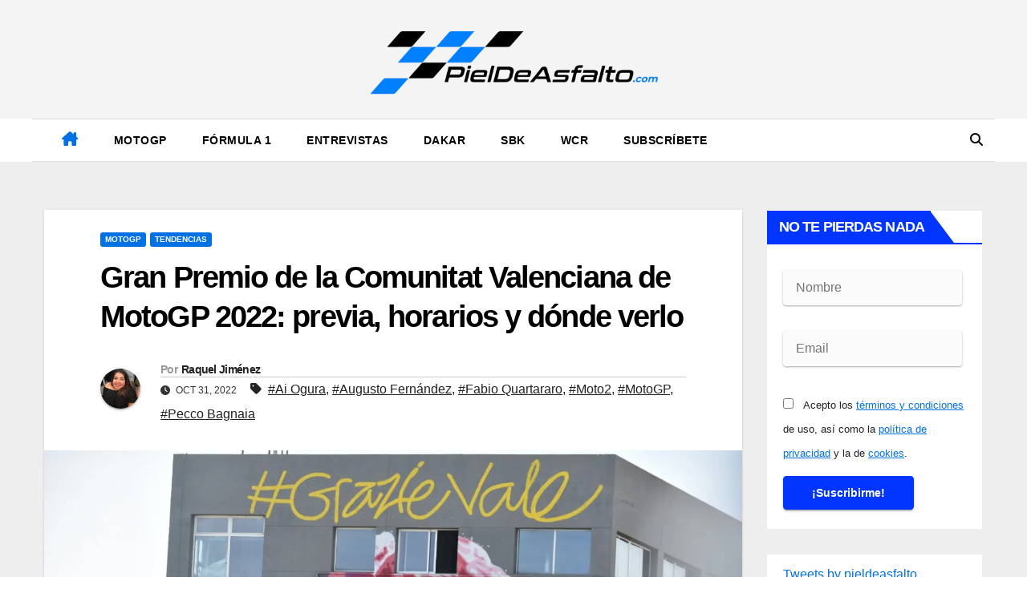

--- FILE ---
content_type: text/html; charset=UTF-8
request_url: https://pieldeasfalto.com/gran-premio-de-la-comunitat-valenciana-de-motogp-2022-previa-horarios-y-donde-verlo/
body_size: 34215
content:
<!DOCTYPE html><html lang="es"><head><script data-no-optimize="1">var litespeed_docref=sessionStorage.getItem("litespeed_docref");litespeed_docref&&(Object.defineProperty(document,"referrer",{get:function(){return litespeed_docref}}),sessionStorage.removeItem("litespeed_docref"));</script> <meta charset="UTF-8"><meta name="viewport" content="width=device-width, initial-scale=1"><link rel="profile" href="https://gmpg.org/xfn/11"><link rel="manifest" href="/superpwa-manifest.json"><link rel="prefetch" href="/superpwa-manifest.json"><meta name="theme-color" content="#0071e4"><meta name='robots' content='index, follow, max-image-preview:large, max-snippet:-1, max-video-preview:-1' /><title>Gran Premio de la Comunitat Valenciana de MotoGP 2022: previa, horarios y dónde verlo - Piel de Asfalto</title><meta name="description" content="Consulta la previa, los horarios y donde puedes seguir toda la acción del Gran Premio de la Comunitat Valenciana 2022." /><link rel="canonical" href="https://pieldeasfalto.com/gran-premio-de-la-comunitat-valenciana-de-motogp-2022-previa-horarios-y-donde-verlo/" /><meta property="og:locale" content="es_ES" /><meta property="og:type" content="article" /><meta property="og:title" content="Gran Premio de la Comunitat Valenciana de MotoGP 2022: previa, horarios y dónde verlo - Piel de Asfalto" /><meta property="og:description" content="Consulta la previa, los horarios y donde puedes seguir toda la acción del Gran Premio de la Comunitat Valenciana 2022." /><meta property="og:url" content="https://pieldeasfalto.com/gran-premio-de-la-comunitat-valenciana-de-motogp-2022-previa-horarios-y-donde-verlo/" /><meta property="og:site_name" content="Piel de Asfalto" /><meta property="article:published_time" content="2022-10-31T09:25:05+00:00" /><meta property="og:image" content="https://pieldeasfalto.com/wp-content/uploads/2022/10/7fc2bde0-7b58-41ea-b6fa-13cd8ec9af4a.jpg" /><meta property="og:image:width" content="1600" /><meta property="og:image:height" content="1066" /><meta property="og:image:type" content="image/jpeg" /><meta name="author" content="Raquel Jiménez" /><meta name="twitter:card" content="summary_large_image" /><meta name="twitter:label1" content="Escrito por" /><meta name="twitter:data1" content="Raquel Jiménez" /><meta name="twitter:label2" content="Tiempo de lectura" /><meta name="twitter:data2" content="3 minutos" /><link rel='dns-prefetch' href='//fonts.googleapis.com' /><link rel='dns-prefetch' href='//www.googletagmanager.com' /><link data-optimized="2" rel="stylesheet" href="https://pieldeasfalto.com/wp-content/litespeed/css/f15d23636ff0c46db83794bda62f3823.css?ver=299fa" /> <script type="litespeed/javascript" data-src="https://pieldeasfalto.com/wp-includes/js/jquery/jquery.min.js" id="jquery-core-js"></script> <meta name="generator" content="Site Kit by Google 1.170.0" /><link rel="preconnect" href="https://fonts.googleapis.com"><link rel="preconnect" href="https://fonts.gstatic.com" crossorigin> <script type="text/plain" data-service="google-analytics" data-category="statistics" async data-cmplz-src="https://www.googletagmanager.com/gtag/js?id=G-43VRFN7V31"></script> <script type="litespeed/javascript">window.dataLayer=window.dataLayer||[];function gtag(){dataLayer.push(arguments)}
gtag('js',new Date());gtag('config','G-43VRFN7V31')</script>  <script type="litespeed/javascript">var sc_project=12772384;var sc_invisible=0;var sc_security="c23f8ab7";var scJsHost="https://";document.write("<sc"+"ript type='text/javascript' src='"+scJsHost+"statcounter.com/counter/counter.js'></"+"script>")</script> <noscript><div class="statcounter"><a title="Web Analytics Made Easy -
Statcounter" href="https://statcounter.com/" target="_blank"><img
class="statcounter" src="https://c.statcounter.com/12772384/0/c23f8ab7/0/"
alt="Web Analytics Made Easy - Statcounter"
referrerpolicy="no-referrer-when-downgrade"></a></div></noscript><link rel="icon" type="image/x-icon" href="/pieldeasfalto-icon.ico"> <script type="litespeed/javascript" data-src="https://v.24liveblog.com/iframe.js"></script> <link rel="pingback" href="https://pieldeasfalto.com/xmlrpc.php"><link rel="preload" href="https://pieldeasfalto.com/wp-content/plugins/wordpress-popup/assets/hustle-ui/fonts/hustle-icons-font.woff2" as="font" type="font/woff2" crossorigin><meta name="google-adsense-platform-account" content="ca-host-pub-2644536267352236"><meta name="google-adsense-platform-domain" content="sitekit.withgoogle.com"><meta name="onesignal" content="wordpress-plugin"/> <script type="litespeed/javascript">window.OneSignalDeferred=window.OneSignalDeferred||[];OneSignalDeferred.push(function(OneSignal){var oneSignal_options={};window._oneSignalInitOptions=oneSignal_options;oneSignal_options.serviceWorkerParam={scope:'/wp-content/plugins/onesignal-free-web-push-notifications/sdk_files/push/onesignal/'};oneSignal_options.serviceWorkerPath='OneSignalSDKWorker.js';OneSignal.Notifications.setDefaultUrl("https://pieldeasfalto.com");oneSignal_options.wordpress=!0;oneSignal_options.appId='f00d0ca8-60cb-4be8-84aa-db748456e39d';oneSignal_options.allowLocalhostAsSecureOrigin=!0;oneSignal_options.welcomeNotification={};oneSignal_options.welcomeNotification.title="Piel De Asfalto";oneSignal_options.welcomeNotification.message="¡Gracias, ahora estarás al tanto de todo!";oneSignal_options.path="https://pieldeasfalto.com/wp-content/plugins/onesignal-free-web-push-notifications/sdk_files/";oneSignal_options.safari_web_id="web.onesignal.auto.4345f3b9-0648-4376-838e-008c1d802430";oneSignal_options.promptOptions={};oneSignal_options.promptOptions.actionMessage="¿Quieres estar siempre al tanto de las Últimas Noticias? ¡No te pierdas ni una!";oneSignal_options.promptOptions.exampleNotificationTitleDesktop="Esto es un ejemplo de notificación";oneSignal_options.promptOptions.exampleNotificationMessageDesktop="Las notificaciones aparecerán en tu ordenador.";oneSignal_options.promptOptions.exampleNotificationTitleMobile="Ejemplo de Notificación";oneSignal_options.promptOptions.exampleNotificationMessageMobile="Las notificaciones aparecerán en tu dispositivo";oneSignal_options.promptOptions.exampleNotificationCaption="(Puedes desuscribirte en cualquier momento)";oneSignal_options.promptOptions.acceptButtonText="SI CLARO";oneSignal_options.promptOptions.cancelButtonText="NO, GRACIAS";oneSignal_options.promptOptions.siteName="https://pieldeasfalto.com/";oneSignal_options.promptOptions.autoAcceptTitle="SI CLARO";oneSignal_options.notifyButton={};oneSignal_options.notifyButton.enable=!0;oneSignal_options.notifyButton.position='bottom-left';oneSignal_options.notifyButton.theme='inverse';oneSignal_options.notifyButton.size='small';oneSignal_options.notifyButton.showCredit=!0;oneSignal_options.notifyButton.text={};oneSignal_options.notifyButton.text['tip.state.unsubscribed']='Suscríbete a las Notificaciones';oneSignal_options.notifyButton.text['tip.state.subscribed']='Bien! Estas suscrito a las Notificaciones';oneSignal_options.notifyButton.text['tip.state.blocked']='Tienes bloqueadas las Notificaciones';oneSignal_options.notifyButton.text['message.action.subscribed']='Gracias por Suscribirte';oneSignal_options.notifyButton.text['message.action.resubscribed']='Te has suscrito a las Notificaciones';oneSignal_options.notifyButton.text['message.action.unsubscribed']='No volverás a recibir Notificaciones';oneSignal_options.notifyButton.text['dialog.main.title']='Gestionar Notificaciones';oneSignal_options.notifyButton.text['dialog.main.button.subscribe']='SUSCRIBETE';oneSignal_options.notifyButton.text['dialog.main.button.unsubscribe']='DESUSCRIBIR';oneSignal_options.notifyButton.text['dialog.blocked.title']='Desbloquear Notificaciones';oneSignal_options.notifyButton.text['dialog.blocked.message']='Sigue las siguientes instrucciones para activar las Notificaciones:';OneSignal.init(window._oneSignalInitOptions);OneSignal.Slidedown.promptPush()});function documentInitOneSignal(){var oneSignal_elements=document.getElementsByClassName("OneSignal-prompt");var oneSignalLinkClickHandler=function(event){OneSignal.Notifications.requestPermission();event.preventDefault()};for(var i=0;i<oneSignal_elements.length;i++)
oneSignal_elements[i].addEventListener('click',oneSignalLinkClickHandler,!1);}
if(document.readyState==='complete'){documentInitOneSignal()}else{window.addEventListener("load",function(event){documentInitOneSignal()})}</script> <script type="application/ld+json" class="saswp-schema-markup-output">[{"@context":"https:\/\/schema.org\/","@graph":[{"@context":"https:\/\/schema.org\/","@type":"SiteNavigationElement","@id":"https:\/\/pieldeasfalto.com\/#motogp","name":"MotoGP","url":"https:\/\/pieldeasfalto.com\/categoria\/motogp\/"},{"@context":"https:\/\/schema.org\/","@type":"SiteNavigationElement","@id":"https:\/\/pieldeasfalto.com\/#formula-1","name":"F\u00f3rmula 1","url":"https:\/\/pieldeasfalto.com\/categoria\/formula-1\/"},{"@context":"https:\/\/schema.org\/","@type":"SiteNavigationElement","@id":"https:\/\/pieldeasfalto.com\/#sbk","name":"SBK","url":"https:\/\/pieldeasfalto.com\/categoria\/sbk\/"},{"@context":"https:\/\/schema.org\/","@type":"SiteNavigationElement","@id":"https:\/\/pieldeasfalto.com\/#wcr","name":"WCR","url":"https:\/\/pieldeasfalto.com\/categoria\/worldwcr\/"},{"@context":"https:\/\/schema.org\/","@type":"SiteNavigationElement","@id":"https:\/\/pieldeasfalto.com\/#subscribete","name":"Subscr\u00edbete","url":"https:\/\/pieldeasfalto.com\/suscripcion\/"}]},

{"@context":"https:\/\/schema.org\/","@type":"BreadcrumbList","@id":"https:\/\/pieldeasfalto.com\/gran-premio-de-la-comunitat-valenciana-de-motogp-2022-previa-horarios-y-donde-verlo\/#breadcrumb","itemListElement":[{"@type":"ListItem","position":1,"item":{"@id":"https:\/\/pieldeasfalto.com","name":"Piel de Asfalto"}},{"@type":"ListItem","position":2,"item":{"@id":"https:\/\/pieldeasfalto.com\/categoria\/motogp\/","name":"MotoGP"}},{"@type":"ListItem","position":3,"item":{"@id":"https:\/\/pieldeasfalto.com\/gran-premio-de-la-comunitat-valenciana-de-motogp-2022-previa-horarios-y-donde-verlo\/","name":"Gran Premio de la Comunitat Valenciana de MotoGP 2022: previa, horarios y d\u00f3nde verlo"}}]},

{"@context":"https:\/\/schema.org\/","@type":"NewsArticle","@id":"https:\/\/pieldeasfalto.com\/gran-premio-de-la-comunitat-valenciana-de-motogp-2022-previa-horarios-y-donde-verlo\/#newsarticle","url":"https:\/\/pieldeasfalto.com\/gran-premio-de-la-comunitat-valenciana-de-motogp-2022-previa-horarios-y-donde-verlo\/","headline":"Gran Premio de la Comunitat Valenciana de MotoGP 2022: previa, horarios y d\u00f3nde verlo","mainEntityOfPage":"https:\/\/pieldeasfalto.com\/gran-premio-de-la-comunitat-valenciana-de-motogp-2022-previa-horarios-y-donde-verlo\/","datePublished":"2022-10-31T11:25:05+01:00","dateModified":"2022-10-31T11:25:05+01:00","description":"Consulta la previa, los horarios y donde puedes seguir toda la acci\u00f3n del Gran Premio de la Comunitat Valenciana 2022.","articleSection":"Tendencias","articleBody":"Este fin de semana el Mundial 2022 llega a su fin con la decisi\u00f3n de los t\u00edtulos de MotoGP y Moto2. Consulta la previa, los horarios y donde puedes seguir toda la acci\u00f3n del Gran Premio de la Comunitat Valenciana 2022.  Como toda historia, el pr\u00f3ximo domingo la temporada de MotoGP 2022 llegar\u00e1 a su fin. El escenario elegido, como es costumbre desde hace m\u00e1s de dos d\u00e9cadas ser\u00e1 el Circuito Ricardo Tormo de la Comunitat Valenciana, donde a lo largo de la historia se han librado grandes batallas en las luchas por los t\u00edtulos de Campeones del Mundo. En esta ocasi\u00f3n, tambi\u00e9n viviremos un final de pel\u00edcula y la decisi\u00f3n de dos de los tres t\u00edtulos posibles, el de Moto2 y el de MotoGP.    En la categor\u00eda reina, Pecco Bagnaia y Fabio Quartararo jugar\u00e1n sus cartas, el italiano llega con una ventaja de 23 puntos frente al franc\u00e9s por lo que sus n\u00fameros juegan en muy alto por ciento a su favor. El Diablo, sin embargo, esta obligado a ganar y, a\u00fan as\u00ed, esperar a que la suerte este de su parte. En Moto2, por su parte, Augusto Fern\u00e1ndez llega como l\u00edder frente a un Ai Ogura que tiene que recortar 9,5 puntos al espa\u00f1ol. Dos escenarios dispares que, sin embargo, nos dejar\u00e1n a los dos \u00faltimos campeones de esta temporada.  Los horarios del Gran Premio de la Comunitat Valenciana        GRAN PREMIO DE LA COMUNITAT VALENCIANA      VIERNES 4  S\u00c1BADO 5  DOMINGO 6      09:00 \u2013 09:40 Moto3 FP1  09:00 \u2013 09:40 Moto3 FP3  09:00 \u2013 09:10 Moto3 WUP      09:55 \u2013 10:40 MotoGP FP1  09:55 \u2013 10:40 MotoGP FP3  09:20 \u2013 09:30 Moto2 WUP      10:55 \u2013 11:35 Moto2 FP1  10:55 \u2013 11:35 Moto2 FP3  09:40 \u2013 10:00 MotoGP WUP                13:15 \u2013 13:55 Moto3 FP2  12:35 \u2013 12:50 Moto3 Q1  11:00 CARRERA MOTO3      14:10 \u2013 14:55 MotoGP FP2  13:00 \u2013 13:15 Moto3 Q2  12:20 CARRERA MOTO2      15:10 \u2013 15:50 Moto2 FP2  13:30 \u2013 14:00 MotoGP FP4  14:00 CARRERA MOTOGP        14:10 \u2013 14:25\u00a0MotoGP Q1          14:35 \u2013 14:50 MotoGP Q2          15:10 \u2013 15:25 Moto2 Q1          15:35 \u2013 15:50 Moto2 Q2        D\u00f3nde verlo  Toda la acci\u00f3n del Gran Premio de la Comunitat Valenciana de MotoGP podr\u00e1 seguirse a trav\u00e9s de Dazn, donde adem\u00e1s se publican previas, entrevistas en exclusiva y todo tipo de contenido para los amantes de las dos ruedas. Hace unas semanas se hac\u00edan oficial los nuevos planes de la plataforma donde el precio para seguir toda la acci\u00f3n del mundo del motor ser\u00e1 de\u00a012,99\u20ac\u00a0al mes o 129,99\u20ac al a\u00f1o. Si cuentas con suscripci\u00f3n en Movistar+ tambi\u00e9n podr\u00e1s seguirla a trav\u00e9s del Canal 58.    Adem\u00e1s, existe la opci\u00f3n del Videopass en la web de Motogp.com donde podr\u00e1s seguir las motos en ingl\u00e9s, en directo y con un\u00a0precio anual de\u00a069,90\u20ac. Adem\u00e1s, si no puedes seguirlo por ninguna de estas plataformas, los\u00a0canales de Teledeporte y Eurosport\u00a0tambi\u00e9n ofrecen la oportunidad de seguir toda la acci\u00f3n.    Aparte de todas estas opciones, en Piel de Asfalto publicaremos todo lo que ocurra tanto dentro como fuera de la pista, con contenido exclusivo, las declaraciones de los pilotos, cr\u00f3nicas y an\u00e1lisis de lo que acontece en el fin de semana de carreras. Una opci\u00f3n completamente gratuita para estar al d\u00eda del Mundial de MotoGP.    Foto:\u00a0Jos\u00e9 Carlos Jimenez\u00a0(Piel de Asfalto)    \u00a1Si quieres estar informado siempre de todo lo que acontece en el Mundial de MotoGP, subscr\u00edbete a nuestra web y s\u00edguenos en nuestras Redes Sociales (@pieldeasfalto) o a trav\u00e9s de nuestro\u00a0canal de Telegram!","keywords":["Ai Ogura"," Augusto Fern\u00e1ndez"," Fabio Quartararo"," Moto2"," MotoGP"," Pecco Bagnaia"," "],"name":"Gran Premio de la Comunitat Valenciana de MotoGP 2022: previa, horarios y d\u00f3nde verlo","thumbnailUrl":"https:\/\/pieldeasfalto.com\/wp-content\/uploads\/2022\/10\/7fc2bde0-7b58-41ea-b6fa-13cd8ec9af4a-150x150.jpg","wordCount":"537","timeRequired":"PT2M23S","mainEntity":{"@type":"WebPage","@id":"https:\/\/pieldeasfalto.com\/gran-premio-de-la-comunitat-valenciana-de-motogp-2022-previa-horarios-y-donde-verlo\/"},"author":{"@type":"Person","name":"Raquel Jim\u00e9nez","url":"https:\/\/pieldeasfalto.com\/author\/raqueljimenez\/","sameAs":[],"image":{"@type":"ImageObject","url":"https:\/\/pieldeasfalto.com\/wp-content\/litespeed\/avatar\/7bfbd6226ea0351b127df2cba7807399.jpg?ver=1768962492","height":96,"width":96}},"editor":{"@type":"Person","name":"Raquel Jim\u00e9nez","url":"https:\/\/pieldeasfalto.com\/author\/raqueljimenez\/","sameAs":[],"image":{"@type":"ImageObject","url":"https:\/\/pieldeasfalto.com\/wp-content\/litespeed\/avatar\/7bfbd6226ea0351b127df2cba7807399.jpg?ver=1768962492","height":96,"width":96}},"publisher":{"@type":"Organization","name":"PieldeAsfalto.com","url":"https:\/\/pieldeasfalto.com","logo":{"@type":"ImageObject","url":"https:\/\/pieldeasfalto.com\/wp-content\/uploads\/2022\/06\/cropped-logo_pda.png","width":1080,"height":262}},"comment":null,"speakable":{"@type":"SpeakableSpecification","xpath":["\/html\/head\/title","\/html\/head\/meta[@name='description']\/@content"]},"image":[{"@type":"ImageObject","@id":"https:\/\/pieldeasfalto.com\/gran-premio-de-la-comunitat-valenciana-de-motogp-2022-previa-horarios-y-donde-verlo\/#primaryimage","url":"https:\/\/pieldeasfalto.com\/wp-content\/uploads\/2022\/10\/7fc2bde0-7b58-41ea-b6fa-13cd8ec9af4a.jpg","width":"1600","height":"1066"},{"@type":"ImageObject","url":"https:\/\/pieldeasfalto.com\/wp-content\/uploads\/2022\/10\/7fc2bde0-7b58-41ea-b6fa-13cd8ec9af4a-1200x900.jpg","width":"1200","height":"900"},{"@type":"ImageObject","url":"https:\/\/pieldeasfalto.com\/wp-content\/uploads\/2022\/10\/7fc2bde0-7b58-41ea-b6fa-13cd8ec9af4a-1200x675.jpg","width":"1200","height":"675"},{"@type":"ImageObject","url":"https:\/\/pieldeasfalto.com\/wp-content\/uploads\/2022\/10\/7fc2bde0-7b58-41ea-b6fa-13cd8ec9af4a-1066x1066.jpg","width":"1066","height":"1066"}]}]</script> <link rel="icon" href="https://pieldeasfalto.com/wp-content/uploads/2022/06/cropped-icono-32x32.png" sizes="32x32" /><link rel="icon" href="https://pieldeasfalto.com/wp-content/uploads/2022/06/cropped-icono-192x192.png" sizes="192x192" /><link rel="apple-touch-icon" href="https://pieldeasfalto.com/wp-content/uploads/2022/06/cropped-icono-180x180.png" /><meta name="msapplication-TileImage" content="https://pieldeasfalto.com/wp-content/uploads/2022/06/cropped-icono-270x270.png" /></head><body data-rsssl=1 data-cmplz=1 class="wp-singular post-template-default single single-post postid-2586 single-format-standard wp-custom-logo wp-embed-responsive wp-theme-newsup wp-child-theme-news-jack ta-hide-date-author-in-list" ><div id="page" class="site">
<a class="skip-link screen-reader-text" href="#content">
Ir al contenido</a><div class="wrapper"><header class="mg-headwidget center light"><div class="clearfix"></div><div class="mg-nav-widget-area-back" style='background-image: url("" );'><div class="overlay"><div class="inner"  style="background-color:rgba(255,255,255,0.35);" ><div class="container-fluid"><div class="mg-nav-widget-area"><div class="row align-items-center"><div class="col-md-4 col-sm-4 text-center-xs"></div><div class="col-md-4 col-sm-4 text-center-xs"><div class="navbar-header">
<a href="https://pieldeasfalto.com/" class="navbar-brand" rel="home"><img width="1080" height="262" src="https://pieldeasfalto.com/wp-content/uploads/2022/06/cropped-logo_pda.png.webp" class="custom-logo" alt="Piel de Asfalto" decoding="async" fetchpriority="high" srcset="https://pieldeasfalto.com/wp-content/uploads/2022/06/cropped-logo_pda.png.webp 1080w, https://pieldeasfalto.com/wp-content/uploads/2022/06/cropped-logo_pda-300x73.png.webp 300w, https://pieldeasfalto.com/wp-content/uploads/2022/06/cropped-logo_pda-1024x248.png.webp 1024w, https://pieldeasfalto.com/wp-content/uploads/2022/06/cropped-logo_pda-768x186.png.webp 768w" sizes="(max-width: 1080px) 100vw, 1080px" /></a></div></div></div></div></div></div></div><div class="mg-menu-full"><nav class="navbar navbar-expand-lg navbar-wp"><div class="container-fluid "><div class="m-header align-items-center">
<a class="mobilehomebtn" href="https://pieldeasfalto.com"><span class="fas fa-home"></span></a>
<button class="navbar-toggler mx-auto" type="button" data-toggle="collapse" data-target="#navbar-wp" aria-controls="navbarSupportedContent" aria-expanded="false" aria-label="Alternar navegación">
<i class="fas fa-bars"></i>
</button><div class="dropdown show mg-search-box pr-2 d-none">
<a class="dropdown-toggle msearch ml-auto" href="#" role="button" id="dropdownMenuLink" data-toggle="dropdown" aria-haspopup="true" aria-expanded="false">
<i class="fas fa-search"></i>
</a><div class="dropdown-menu searchinner" aria-labelledby="dropdownMenuLink"><form role="search" method="get" id="searchform" action="https://pieldeasfalto.com/"><div class="input-group">
<input type="search" class="form-control" placeholder="Buscar" value="" name="s" />
<span class="input-group-btn btn-default">
<button type="submit" class="btn"> <i class="fas fa-search"></i> </button>
</span></div></form></div></div></div><div class="collapse navbar-collapse" id="navbar-wp"><div class="d-md-block"><ul id="menu-principal" class="nav navbar-nav mr-auto"><li class="active home"><a class="homebtn" href="https://pieldeasfalto.com"><span class='fa-solid fa-house-chimney'></span></a></li><li id="menu-item-52" class="menu-item menu-item-type-taxonomy menu-item-object-category current-post-ancestor current-menu-parent current-post-parent menu-item-52"><a class="nav-link" title="MotoGP" href="https://pieldeasfalto.com/categoria/motogp/">MotoGP</a></li><li id="menu-item-50" class="menu-item menu-item-type-taxonomy menu-item-object-category menu-item-50"><a class="nav-link" title="Fórmula 1" href="https://pieldeasfalto.com/categoria/formula-1/">Fórmula 1</a></li><li id="menu-item-13888" class="menu-item menu-item-type-taxonomy menu-item-object-category menu-item-13888"><a class="nav-link" title="Entrevistas" href="https://pieldeasfalto.com/categoria/entrevistas/">Entrevistas</a></li><li id="menu-item-18710" class="menu-item menu-item-type-taxonomy menu-item-object-category menu-item-18710"><a class="nav-link" title="Dakar" href="https://pieldeasfalto.com/categoria/dakar/">Dakar</a></li><li id="menu-item-54" class="menu-item menu-item-type-taxonomy menu-item-object-category menu-item-54"><a class="nav-link" title="SBK" href="https://pieldeasfalto.com/categoria/sbk/">SBK</a></li><li id="menu-item-8819" class="menu-item menu-item-type-taxonomy menu-item-object-category menu-item-8819"><a class="nav-link" title="WCR" href="https://pieldeasfalto.com/categoria/worldwcr/">WCR</a></li><li id="menu-item-381" class="menu-item menu-item-type-post_type menu-item-object-page menu-item-381"><a class="nav-link" title="Subscríbete" href="https://pieldeasfalto.com/suscripcion/">Subscríbete</a></li></ul></div></div><div class="desk-header pl-3 ml-auto my-2 my-lg-0 position-relative align-items-center"><div class="dropdown show mg-search-box">
<a class="dropdown-toggle msearch ml-auto" href="#" role="button" id="dropdownMenuLink" data-toggle="dropdown" aria-haspopup="true" aria-expanded="false">
<i class="fas fa-search"></i>
</a><div class="dropdown-menu searchinner" aria-labelledby="dropdownMenuLink"><form role="search" method="get" id="searchform" action="https://pieldeasfalto.com/"><div class="input-group">
<input type="search" class="form-control" placeholder="Buscar" value="" name="s" />
<span class="input-group-btn btn-default">
<button type="submit" class="btn"> <i class="fas fa-search"></i> </button>
</span></div></form></div></div></div></div></nav></div></header><div class="clearfix"></div><div><main id="content" class="single-class content"><div class="container-fluid"><div class="row"><div class="col-lg-9 col-md-8"><div class="mg-blog-post-box"><div class="mg-header"><div class="mg-blog-category"><a class="newsup-categories category-color-1" href="https://pieldeasfalto.com/categoria/motogp/" alt="Ver todas las entradas en MotoGP">
MotoGP
</a><a class="newsup-categories category-color-1" href="https://pieldeasfalto.com/categoria/tendencias/" alt="Ver todas las entradas en Tendencias">
Tendencias
</a></div><h1 class="title single"> <a title="Enlace permanente a:Gran Premio de la Comunitat Valenciana de MotoGP 2022: previa, horarios y dónde verlo">
Gran Premio de la Comunitat Valenciana de MotoGP 2022: previa, horarios y dónde verlo</a></h1><div class="media mg-info-author-block">
<a class="mg-author-pic" href="https://pieldeasfalto.com/author/raqueljimenez/"> <img data-lazyloaded="1" src="[data-uri]" alt='' data-src='https://pieldeasfalto.com/wp-content/litespeed/avatar/7f0f96bd4e47260a4a3dd26cd2379490.jpg?ver=1768963114' data-srcset='https://pieldeasfalto.com/wp-content/litespeed/avatar/63a2daa8ecd3cd9b230b96dbd5c0b6bc.jpg?ver=1768963115 2x' class='avatar avatar-150 photo' height='150' width='150' decoding='async'/> </a><div class="media-body"><h4 class="media-heading"><span>Por</span><a href="https://pieldeasfalto.com/author/raqueljimenez/">Raquel Jiménez</a></h4>
<span class="mg-blog-date"><i class="fas fa-clock"></i>
Oct 31, 2022                                </span>
<span class="newsup-tags"><i class="fas fa-tag"></i>
<a href="https://pieldeasfalto.com/tag/ai-ogura/">#Ai Ogura</a>,  <a href="https://pieldeasfalto.com/tag/augusto-fernandez/">#Augusto Fernández</a>,  <a href="https://pieldeasfalto.com/tag/fabio-quartararo/">#Fabio Quartararo</a>,  <a href="https://pieldeasfalto.com/tag/moto2/">#Moto2</a>,  <a href="https://pieldeasfalto.com/tag/motogp/">#MotoGP</a>, <a href="https://pieldeasfalto.com/tag/pecco-bagnaia/">#Pecco Bagnaia</a>                                    </span></div></div></div>
<img data-lazyloaded="1" src="[data-uri]" width="1600" height="1066" data-src="https://pieldeasfalto.com/wp-content/uploads/2022/10/7fc2bde0-7b58-41ea-b6fa-13cd8ec9af4a.jpg.webp" class="img-fluid wp-post-image" alt="" decoding="async" data-srcset="https://pieldeasfalto.com/wp-content/uploads/2022/10/7fc2bde0-7b58-41ea-b6fa-13cd8ec9af4a.jpg.webp 1600w, https://pieldeasfalto.com/wp-content/uploads/2022/10/7fc2bde0-7b58-41ea-b6fa-13cd8ec9af4a-300x200.jpg.webp 300w, https://pieldeasfalto.com/wp-content/uploads/2022/10/7fc2bde0-7b58-41ea-b6fa-13cd8ec9af4a-1024x682.jpg.webp 1024w, https://pieldeasfalto.com/wp-content/uploads/2022/10/7fc2bde0-7b58-41ea-b6fa-13cd8ec9af4a-768x512.jpg.webp 768w, https://pieldeasfalto.com/wp-content/uploads/2022/10/7fc2bde0-7b58-41ea-b6fa-13cd8ec9af4a-1536x1023.jpg.webp 1536w" data-sizes="(max-width: 1600px) 100vw, 1600px" /><article class="page-content-single small single"><h2>Este fin de semana el Mundial 2022 llega a su fin con la decisión de los títulos de MotoGP y Moto2. Consulta la previa, los horarios y donde puedes seguir toda la acción del Gran Premio de la Comunitat Valenciana 2022.</h2><p>Como toda historia, el próximo domingo la temporada de MotoGP 2022 llegará a su fin. El escenario elegido, como es costumbre desde hace más de dos décadas será el <strong>Circuito Ricardo Tormo de la Comunitat Valenciana</strong>, donde a lo largo de la historia se han librado grandes batallas en las luchas por los títulos de Campeones del Mundo. En esta ocasión, también viviremos un final de película y la decisión de dos de los tres títulos posibles, el de Moto2 y el de MotoGP.</p><p>En la categoría reina, <strong>Pecco Bagnaia</strong> y <strong>Fabio Quartararo</strong> jugarán sus cartas, el italiano llega con una ventaja de 23 puntos frente al francés por lo que sus números juegan en muy alto por ciento a su favor. <em>El Diablo</em>, sin embargo, esta obligado a ganar y, aún así, esperar a que la suerte este de su parte. En Moto2, por su parte, <strong>Augusto Fernández</strong> llega como líder frente a un <strong>Ai Ogura</strong> que tiene que recortar 9,5 puntos al español. Dos escenarios dispares que, sin embargo, nos dejarán a los dos últimos campeones de esta temporada.</p><h3>Los horarios del Gran Premio de la Comunitat Valenciana</h3><table dir="ltr" border="1" width="918" cellspacing="0" cellpadding="0"><tbody><tr><td colspan="3" rowspan="1" data-sheets-value="{&quot;1&quot;:2,&quot;2&quot;:&quot;GRAN PREMIO DE LA REPÚBLICA CHECA&quot;}"><strong>GRAN PREMIO DE LA COMUNITAT VALENCIANA</strong></td></tr><tr><td data-sheets-value="{&quot;1&quot;:2,&quot;2&quot;:&quot;VIERNES 7&quot;}"><strong>VIERNES 4</strong></td><td data-sheets-value="{&quot;1&quot;:2,&quot;2&quot;:&quot;SÁBADO 8&quot;}"><strong>SÁBADO 5</strong></td><td data-sheets-value="{&quot;1&quot;:2,&quot;2&quot;:&quot;DOMINGO 9&quot;}"><strong>DOMINGO 6</strong></td></tr><tr><td data-sheets-value="{&quot;1&quot;:2,&quot;2&quot;:&quot;09:00 - 09:40 Moto3 FP1&quot;}">09:00 – 09:40 Moto3 FP1</td><td data-sheets-value="{&quot;1&quot;:2,&quot;2&quot;:&quot;09:00 - 09:40 Moto3 FP3&quot;}">09:00 – 09:40 Moto3 FP3</td><td data-sheets-value="{&quot;1&quot;:2,&quot;2&quot;:&quot;08:40 - 09:00 Moto3 WUP&quot;}">09:00 – 09:10 Moto3 WUP</td></tr><tr><td data-sheets-value="{&quot;1&quot;:2,&quot;2&quot;:&quot;09:55 - 10:40 MotoGP FP1&quot;}"><strong>09:55 – 10:40 MotoGP FP1</strong></td><td data-sheets-value="{&quot;1&quot;:2,&quot;2&quot;:&quot;09:55 - 10:40 MotoGP FP3&quot;}"><strong>09:55 – 10:40 MotoGP FP3</strong></td><td data-sheets-value="{&quot;1&quot;:2,&quot;2&quot;:&quot;09:10 - 09:30 Moto2 WUP&quot;}">09:20 – 09:30 Moto2 WUP</td></tr><tr><td data-sheets-value="{&quot;1&quot;:2,&quot;2&quot;:&quot;10:55 - 11:35 Moto2 FP1&quot;}">10:55 – 11:35 Moto2 FP1</td><td data-sheets-value="{&quot;1&quot;:2,&quot;2&quot;:&quot;10:55 - 11:35 Moto2 FP3&quot;}">10:55 – 11:35 Moto2 FP3</td><td data-sheets-value="{&quot;1&quot;:2,&quot;2&quot;:&quot;09:40 - 10:00 MotoGP WUP&quot;}"><strong>09:40 – 10:00 MotoGP WUP</strong></td></tr><tr><td></td><td></td><td></td></tr><tr><td data-sheets-value="{&quot;1&quot;:2,&quot;2&quot;:&quot;13:15 - 13:55 Moto3 FP2&quot;}">13:15 – 13:55 Moto3 FP2</td><td data-sheets-value="{&quot;1&quot;:2,&quot;2&quot;:&quot;12:35 - 12:50 Moto3 Q1&quot;}">12:35 – 12:50 Moto3 Q1</td><td data-sheets-value="{&quot;1&quot;:2,&quot;2&quot;:&quot;11:00 Moto3 CARRERA&quot;}"><strong>11:00 CARRERA MOTO3</strong></td></tr><tr><td data-sheets-value="{&quot;1&quot;:2,&quot;2&quot;:&quot;14:10 - 14:55 MotoGP FP2&quot;}"><strong>14:10 – 14:55 MotoGP FP2</strong></td><td data-sheets-value="{&quot;1&quot;:2,&quot;2&quot;:&quot;13:00 - 13:15 Moto3 Q2&quot;}">13:00 – 13:15 Moto3 Q2</td><td data-sheets-value="{&quot;1&quot;:2,&quot;2&quot;:&quot;12:20 Moto2 CARRERA&quot;}"><strong>12:20 CARRERA MOTO2</strong></td></tr><tr><td data-sheets-value="{&quot;1&quot;:2,&quot;2&quot;:&quot;15:10 - 15:50 Moto2 FP2&quot;}">15:10 – 15:50 Moto2 FP2</td><td data-sheets-value="{&quot;1&quot;:2,&quot;2&quot;:&quot;13:30 - 14:00 MotoGP FP4&quot;}"><strong>13:30 – 14:00 MotoGP FP4</strong></td><td data-sheets-value="{&quot;1&quot;:2,&quot;2&quot;:&quot;14:00 MotoGP CARRERA&quot;}"><strong>14:00 CARRERA MOTOGP</strong></td></tr><tr><td></td><td data-sheets-value="{&quot;1&quot;:2,&quot;2&quot;:&quot;14:10 - 14:25 MotoGP Q1&quot;}"><strong><span data-ini-time="2018-03-17T19:20:00+0300">14:10 – 14</span><span data-end="2018-03-17T19:35:00+0300">:25 </span>MotoGP Q1</strong></td><td></td></tr><tr><td></td><td data-sheets-value="{&quot;1&quot;:2,&quot;2&quot;:&quot;14:35 - 14:50 MotoGP Q2&quot;}"><strong>14:35 – 14:50 MotoGP Q2</strong></td><td></td></tr><tr><td data-sheets-numberformat="{&quot;1&quot;:5,&quot;2&quot;:&quot;d/m/yyyy&quot;,&quot;3&quot;:1}"></td><td data-sheets-value="{&quot;1&quot;:2,&quot;2&quot;:&quot;15:10 - 15:25 Moto2 Q1&quot;}">15:10 – 15:25 Moto2 Q1</td><td></td></tr><tr><td data-sheets-numberformat="{&quot;1&quot;:5,&quot;2&quot;:&quot;dd/mm/yyyy&quot;,&quot;3&quot;:1}"></td><td data-sheets-value="{&quot;1&quot;:2,&quot;2&quot;:&quot;15:35 - 15:50 Moto2 Q2&quot;}">15:35 – 15:50 Moto2 Q2</td></tr></tbody></table><h3>Dónde verlo</h3><p>Toda la acción del Gran Premio de la Comunitat Valenciana de MotoGP podrá seguirse a través de<strong> Dazn</strong>, donde además se publican previas, entrevistas en exclusiva y todo tipo de contenido para los amantes de las dos ruedas. Hace unas semanas se hacían oficial los nuevos planes de la plataforma donde el precio para seguir toda la acción del mundo del motor será de <strong>12,99€</strong> al mes o 129,99€ al año. Si cuentas con suscripción en Movistar+ también podrás seguirla a través del Canal 58.</p><p>Además, existe la opción del Videopass en la web de Motogp.com donde podrás seguir las motos en inglés, en directo y con un precio anual de<strong> 69,90€</strong>. Además, si no puedes seguirlo por ninguna de estas plataformas, los <strong>canales de Teledeporte y Eurosport</strong> también ofrecen la oportunidad de seguir toda la acción.</p><p>Aparte de todas estas opciones, en <strong>Piel de Asfalto</strong> publicaremos todo lo que ocurra tanto dentro como fuera de la pista, con contenido exclusivo, las declaraciones de los pilotos, crónicas y análisis de lo que acontece en el fin de semana de carreras. Una opción completamente gratuita para estar al día del Mundial de MotoGP.</p><p><i>Foto: José Carlos Jimenez (Piel de Asfalto)</i></p><p><strong>¡Si quieres estar informado siempre de todo lo que acontece en el Mundial de MotoGP, subscríbete a nuestra web y síguenos en nuestras Redes Sociales (@pieldeasfalto) o a través de nuestro <a href="https://t.me/+_8FqnZS8u3MwMDFk">canal de Telegram</a>!</strong></p><div
id="hustle-embedded-id-5"
class="hustle-ui hustle-inline hustle-palette--gray_slate hustle_module_id_5 module_id_5   hustle-size--custom"
data-id="5"
data-render-id="0"
data-tracking="enabled"
data-intro="no_animation"
data-sub-type="inline"
style="opacity: 0;"
aria-label="¡Las Noticias Vuelan! popup"
><div class="hustle-inline-content"><div class="hustle-optin hustle-optin--default"><div class="hustle-success" data-close-delay="false" style="display: none;"><span class="hustle-icon-check" aria-hidden="true"></span><div class="hustle-success-content"></div></div><div class="hustle-layout"><div class="hustle-main-wrapper"><div class="hustle-layout-body"><div class="hustle-layout-content hustle-layout-position--above"><div class="hustle-image hustle-image-fit--contain" aria-hidden="true"><img data-lazyloaded="1" src="[data-uri]" width="116" height="80" data-src="https://pieldeasfalto.com/wp-content/plugins/wordpress-popup/assets/images/templates-images/newsletter-image.png" alt="" class="hustle-image-position--centercenter" /></div><div class="hustle-content"><div class="hustle-content-wrap"><div class="hustle-group-title"><h3 class="hustle-title">¡Las Noticias Vuelan!</h3></div><div class="hustle-group-content"><p style="text-align: center">Suscríbete a nuestra Newsletter para recibir todas las novedades.</p></div></div></div></div><form class="hustle-layout-form" novalidate="novalidate"><div class="hustle-form hustle-form-inline"><div class="hustle-form-fields hustle-proximity-separated"><div class="hustle-field hustle-field-required "><label for="hustle-field-email-module-5" id="hustle-field-email-module-5-label" class="hustle-screen-reader">Email</label><input id="hustle-field-email-module-5" type="email" class="hustle-input " name="email" value="" aria-labelledby="hustle-field-email-module-5-label" data-validate="1" data-required-error="El campo de correo electrónico es obligatorio." data-validation-error="Por favor introduzca una dirección de correo electrónico válida." /><span class="hustle-input-label" aria-hidden="true" style="flex-flow: row nowrap;"><span>Tu Email</span></span></div><button class="hustle-button hustle-button-submit " aria-live="polite" data-loading-text="Form is being submitted, please wait a bit."><span class="hustle-button-text">Subscribe</span><span class="hustle-icon-loader hustle-loading-icon" aria-hidden="true"></span></button></div></div><input type="hidden" name="hustle_module_id" value="5"><input type="hidden" name="post_id" value="2586"><input type="hidden" name="hustle_sub_type" value="inline"><label for="hustle-gdpr-module-5-0" class="hustle-checkbox hustle-gdpr "><input type="checkbox" name="gdpr" id="hustle-gdpr-module-5-0" data-required-error="Por favor acepte los términos y vuelva a intentarlo."  /><span aria-hidden="true"></span><span>Acepto los <a href="/aviso-legal/">términos y condiciones</a> de uso, así como la <a href="/politica-de-privacidad/">política de privacidad</a> y la de <a href="/uso-de-cookies/">cookies</a>.</span></label><div class="hustle-error-message" style="display: none;" data-default-error="Something went wrong, please try again."></div></form></div></div></div></div></div></div> <script type="litespeed/javascript">function pinIt(){var e=document.createElement('script');e.setAttribute('type','text/javascript');e.setAttribute('charset','UTF-8');e.setAttribute('src','https://assets.pinterest.com/js/pinmarklet.js?r='+Math.random()*99999999);document.body.appendChild(e)}</script> <div class="post-share"><div class="post-share-icons cf">
<a href="https://www.facebook.com/sharer.php?u=https%3A%2F%2Fpieldeasfalto.com%2Fgran-premio-de-la-comunitat-valenciana-de-motogp-2022-previa-horarios-y-donde-verlo%2F" class="link facebook" target="_blank" >
<i class="fab fa-facebook"></i>
</a>
<a href="http://twitter.com/share?url=https%3A%2F%2Fpieldeasfalto.com%2Fgran-premio-de-la-comunitat-valenciana-de-motogp-2022-previa-horarios-y-donde-verlo%2F&#038;text=Gran%20Premio%20de%20la%20Comunitat%20Valenciana%20de%20MotoGP%202022%3A%20previa%2C%20horarios%20y%20d%C3%B3nde%20verlo" class="link x-twitter" target="_blank">
<i class="fa-brands fa-x-twitter"></i>
</a>
<a href="mailto:?subject=Gran%20Premio%20de%20la%20Comunitat%20Valenciana%20de%20MotoGP%202022:%20previa,%20horarios%20y%20dónde%20verlo&#038;body=https%3A%2F%2Fpieldeasfalto.com%2Fgran-premio-de-la-comunitat-valenciana-de-motogp-2022-previa-horarios-y-donde-verlo%2F" class="link email" target="_blank" >
<i class="fas fa-envelope"></i>
</a>
<a href="https://www.linkedin.com/sharing/share-offsite/?url=https%3A%2F%2Fpieldeasfalto.com%2Fgran-premio-de-la-comunitat-valenciana-de-motogp-2022-previa-horarios-y-donde-verlo%2F&#038;title=Gran%20Premio%20de%20la%20Comunitat%20Valenciana%20de%20MotoGP%202022%3A%20previa%2C%20horarios%20y%20d%C3%B3nde%20verlo" class="link linkedin" target="_blank" >
<i class="fab fa-linkedin"></i>
</a>
<a href="https://telegram.me/share/url?url=https%3A%2F%2Fpieldeasfalto.com%2Fgran-premio-de-la-comunitat-valenciana-de-motogp-2022-previa-horarios-y-donde-verlo%2F&#038;text&#038;title=Gran%20Premio%20de%20la%20Comunitat%20Valenciana%20de%20MotoGP%202022%3A%20previa%2C%20horarios%20y%20d%C3%B3nde%20verlo" class="link telegram" target="_blank" >
<i class="fab fa-telegram"></i>
</a>
<a href="javascript:pinIt();" class="link pinterest">
<i class="fab fa-pinterest"></i>
</a>
<a class="print-r" href="javascript:window.print()">
<i class="fas fa-print"></i>
</a></div></div><div class="clearfix mb-3"></div><nav class="navigation post-navigation" aria-label="Entradas"><h2 class="screen-reader-text">Navegación de entradas</h2><div class="nav-links"><div class="nav-previous"><a href="https://pieldeasfalto.com/max-verstappen-victoria-y-nuevo-record/" rel="prev">Max Verstappen victoria y nuevo récord<div class="fa fa-angle-double-right"></div><span></span></a></div><div class="nav-next"><a href="https://pieldeasfalto.com/pecco-bagnaia-vs-fabio-quartararo-que-necesitan-ambos-pilotos-para-proclamarse-campeon-del-mundo-2022/" rel="next"><div class="fa fa-angle-double-left"></div><span></span> Pecco Bagnaia vs Fabio Quartararo: ¿qué necesitan ambos pilotos para proclamarse Campeón del Mundo 2022?</a></div></div></nav></article></div><div class="media mg-info-author-block">
<a class="mg-author-pic" href="https://pieldeasfalto.com/author/raqueljimenez/"><img data-lazyloaded="1" src="[data-uri]" alt='' data-src='https://pieldeasfalto.com/wp-content/litespeed/avatar/7f0f96bd4e47260a4a3dd26cd2379490.jpg?ver=1768963114' data-srcset='https://pieldeasfalto.com/wp-content/litespeed/avatar/63a2daa8ecd3cd9b230b96dbd5c0b6bc.jpg?ver=1768963115 2x' class='avatar avatar-150 photo' height='150' width='150' decoding='async'/></a><div class="media-body"><h4 class="media-heading">Por <a href ="https://pieldeasfalto.com/author/raqueljimenez/">Raquel Jiménez</a></h4><p></p></div></div><div class="mg-featured-slider p-3 mb-4"><div class="mg-sec-title"><h4>Entrada relacionada</h4></div><div class="row"><div class="col-md-4"><div class="mg-blog-post-3 minh back-img mb-md-0 mb-2"
style="background-image: url('https://pieldeasfalto.com/wp-content/uploads/2025/11/DSCF2400-scaled.jpg');" ><div class="mg-blog-inner"><div class="mg-blog-category"><a class="newsup-categories category-color-1" href="https://pieldeasfalto.com/categoria/motogp/" alt="Ver todas las entradas en MotoGP">
MotoGP
</a><a class="newsup-categories category-color-1" href="https://pieldeasfalto.com/categoria/tendencias/" alt="Ver todas las entradas en Tendencias">
Tendencias
</a><a class="newsup-categories category-color-1" href="https://pieldeasfalto.com/categoria/ultimas-noticias/" alt="Ver todas las entradas en Últimas noticias">
Últimas noticias
</a></div><h4 class="title"> <a href="https://pieldeasfalto.com/ducati-dalligna-pedro-acosta-tercera-moto-oficial/" title="Permalink to: Gigi Dall’Igna no esconde sus intenciones con Pedro Acosta: “Si tuviera una tercera Ducati oficial, sería para él”">
Gigi Dall’Igna no esconde sus intenciones con Pedro Acosta: “Si tuviera una tercera Ducati oficial, sería para él”</a></h4><div class="mg-blog-meta">
<span class="mg-blog-date">
<i class="fas fa-clock"></i>
Ene 26, 2026                                    </span>
<a class="auth" href="https://pieldeasfalto.com/author/raqueljimenez/">
<i class="fas fa-user-circle"></i>Raquel Jiménez        </a></div></div></div></div><div class="col-md-4"><div class="mg-blog-post-3 minh back-img mb-md-0 mb-2"
style="background-image: url('https://pieldeasfalto.com/wp-content/uploads/2026/01/ferrari-scaled-e1769165589433.jpeg');" ><div class="mg-blog-inner"><div class="mg-blog-category"><a class="newsup-categories category-color-1" href="https://pieldeasfalto.com/categoria/formula-1/" alt="Ver todas las entradas en Fórmula 1">
Fórmula 1
</a><a class="newsup-categories category-color-1" href="https://pieldeasfalto.com/categoria/tendencias/" alt="Ver todas las entradas en Tendencias">
Tendencias
</a><a class="newsup-categories category-color-1" href="https://pieldeasfalto.com/categoria/ultimas-noticias/" alt="Ver todas las entradas en Últimas noticias">
Últimas noticias
</a></div><h4 class="title"> <a href="https://pieldeasfalto.com/ferrari-sf-26-presentacion-fiorano-formula-1-2026/" title="Permalink to: Ferrari mira a su pasado para volver a ganar: el SF-26 ya rueda y marca el inicio de una nueva era">
Ferrari mira a su pasado para volver a ganar: el SF-26 ya rueda y marca el inicio de una nueva era</a></h4><div class="mg-blog-meta">
<span class="mg-blog-date">
<i class="fas fa-clock"></i>
Ene 23, 2026                                    </span>
<a class="auth" href="https://pieldeasfalto.com/author/raqueljimenez/">
<i class="fas fa-user-circle"></i>Raquel Jiménez        </a></div></div></div></div><div class="col-md-4"><div class="mg-blog-post-3 minh back-img mb-md-0 mb-2"
style="background-image: url('https://pieldeasfalto.com/wp-content/uploads/2026/01/vinales-lorenzo.jpeg');" ><div class="mg-blog-inner"><div class="mg-blog-category"><a class="newsup-categories category-color-1" href="https://pieldeasfalto.com/categoria/motogp/" alt="Ver todas las entradas en MotoGP">
MotoGP
</a><a class="newsup-categories category-color-1" href="https://pieldeasfalto.com/categoria/tendencias/" alt="Ver todas las entradas en Tendencias">
Tendencias
</a><a class="newsup-categories category-color-1" href="https://pieldeasfalto.com/categoria/ultimas-noticias/" alt="Ver todas las entradas en Últimas noticias">
Últimas noticias
</a></div><h4 class="title"> <a href="https://pieldeasfalto.com/jorge-lorenzo-se-moja-sobre-vinales-tiene-mas-talento-natural-que-gibernau-dovizioso-o-alex-marquez/" title="Permalink to: Jorge Lorenzo se moja sobre Viñales: “Tiene más talento natural que Gibernau, Dovizioso o Álex Márquez&#8221;">
Jorge Lorenzo se moja sobre Viñales: “Tiene más talento natural que Gibernau, Dovizioso o Álex Márquez&#8221;</a></h4><div class="mg-blog-meta">
<span class="mg-blog-date">
<i class="fas fa-clock"></i>
Ene 23, 2026                                    </span>
<a class="auth" href="https://pieldeasfalto.com/author/raqueljimenez/">
<i class="fas fa-user-circle"></i>Raquel Jiménez        </a></div></div></div></div></div></div><div id="comments" class="comments-area mg-card-box padding-20 mb-md-0 mb-4"><div id="respond" class="comment-respond"><h3 id="reply-title" class="comment-reply-title">Deja una respuesta <small><a rel="nofollow" id="cancel-comment-reply-link" href="/gran-premio-de-la-comunitat-valenciana-de-motogp-2022-previa-horarios-y-donde-verlo/#respond" style="display:none;">Cancelar la respuesta</a></small></h3><form action="https://pieldeasfalto.com/wp-comments-post.php" method="post" id="commentform" class="comment-form"><p class="comment-notes"><span id="email-notes">Tu dirección de correo electrónico no será publicada.</span> <span class="required-field-message">Los campos obligatorios están marcados con <span class="required">*</span></span></p><p class="comment-form-comment"><label for="comment">Comentario <span class="required">*</span></label><textarea id="comment" name="comment" cols="45" rows="8" maxlength="65525" required></textarea></p><p class="comment-form-author"><label for="author">Nombre <span class="required">*</span></label> <input id="author" name="author" type="text" value="" size="30" maxlength="245" autocomplete="name" required /></p><p class="comment-form-email"><label for="email">Correo electrónico <span class="required">*</span></label> <input id="email" name="email" type="email" value="" size="30" maxlength="100" aria-describedby="email-notes" autocomplete="email" required /></p><p class="comment-form-url"><label for="url">Web</label> <input id="url" name="url" type="url" value="" size="30" maxlength="200" autocomplete="url" /></p><p class="comment-form-cookies-consent"><input id="wp-comment-cookies-consent" name="wp-comment-cookies-consent" type="checkbox" value="yes" /> <label for="wp-comment-cookies-consent">Guarda mi nombre, correo electrónico y web en este navegador para la próxima vez que comente.</label></p><p class="form-submit"><input name="submit" type="submit" id="submit" class="submit" value="Publicar el comentario" /> <input type='hidden' name='comment_post_ID' value='2586' id='comment_post_ID' />
<input type='hidden' name='comment_parent' id='comment_parent' value='0' /></p><p style="display: none !important;" class="akismet-fields-container" data-prefix="ak_"><label>&#916;<textarea name="ak_hp_textarea" cols="45" rows="8" maxlength="100"></textarea></label><input type="hidden" id="ak_js_1" name="ak_js" value="161"/><script type="litespeed/javascript">document.getElementById("ak_js_1").setAttribute("value",(new Date()).getTime())</script></p></form></div></div></div><aside class="col-lg-3 col-md-4"><aside id="secondary" class="widget-area" role="complementary"><div id="sidebar-right" class="mg-sidebar"><div id="block-20" class="mg-widget widget_block"><div class="mg-wid-title"><h6 class="wtitle">No te pierdas Nada</h6></div><div class="wp-widget-group__inner-blocks"><div class="widget widget_email-subscribers-form"><div class="emaillist" id="es_form_f2-n2"><form action="/gran-premio-de-la-comunitat-valenciana-de-motogp-2022-previa-horarios-y-donde-verlo/#es_form_f2-n2" method="post" class="es_subscription_form es_shortcode_form " id="es_subscription_form_697743a5215b6" data-source="ig-es" data-form-id="2"><div class="es-field-wrap"><label><br /><input type="text" name="esfpx_name" class="ig_es_form_field_name" placeholder="Nombre" value="" required="required" /></label></div><div class="es-field-wrap ig-es-form-field"><label class="es-field-label"><input class="es_required_field es_txt_email ig_es_form_field_email ig-es-form-input" type="email" name="esfpx_email" value="" placeholder="Email" required="required" /></label></div><input type="hidden" name="esfpx_lists[]" value="8bbf2c8426dd" /><input type="hidden" name="esfpx_lists[]" value="dc32dec2d7f3" /><input type="hidden" name="esfpx_form_id" value="2" /><input type="hidden" name="es" value="subscribe" />
<input type="hidden" name="esfpx_es_form_identifier" value="f2-n2" />
<input type="hidden" name="esfpx_es_email_page" value="2586" />
<input type="hidden" name="esfpx_es_email_page_url" value="https://pieldeasfalto.com/gran-premio-de-la-comunitat-valenciana-de-motogp-2022-previa-horarios-y-donde-verlo/" />
<input type="hidden" name="esfpx_status" value="Unconfirmed" />
<input type="hidden" name="esfpx_es-subscribe" id="es-subscribe-697743a5215b6" value="514c8f7ab3" />
<label style="position:absolute;top:-99999px;left:-99999px;z-index:-99;" aria-hidden="true"><span hidden>Por favor, deja este campo vacío.</span><input type="email" name="esfpx_es_hp_email" class="es_required_field" tabindex="-1" autocomplete="-1" value="" /></label><label style="display: inline"><input type="checkbox" name="es_gdpr_consent" value="true" required="required" />&nbsp;<span class="nlttr-aviso">Acepto los <a href="/aviso-legal/">términos y condiciones</a> de uso, así como la <a href="/politica-de-privacidad/">política de privacidad</a> y la de <a href="/uso-de-cookies/">cookies</a>.</span></label><br /><input type="submit" name="submit" class="es_subscription_form_submit es_submit_button es_textbox_button" id="es_subscription_form_submit_697743a5215b6" value="¡Suscribirme!" /><span class="es_spinner_image" id="spinner-image"><img data-lazyloaded="1" src="[data-uri]" width="32" height="32" decoding="async" data-src="https://pieldeasfalto.com/wp-content/plugins/email-subscribers/lite/public/images/spinner.gif" alt="Loading" /></span></form><span class="es_subscription_message " id="es_subscription_message_697743a5215b6" role="alert" aria-live="assertive"></span></div></div></div></div><div id="block-19" class="mg-widget widget_block"><figure class="wp-block-embed is-type-rich is-provider-twitter wp-block-embed-twitter"><div class="wp-block-embed__wrapper">
<a data-service="twitter" data-category="marketing" data-placeholder-image="https://pieldeasfalto.com/wp-content/plugins/complianz-gdpr/assets/images/placeholders/twitter-minimal.jpg" class="cmplz-placeholder-element twitter-timeline" data-width="640" data-height="960" data-dnt="true" href="https://twitter.com/pieldeasfalto?ref_src=twsrc%5Etfw">Tweets by pieldeasfalto</a><script type="text/plain" data-service="twitter" data-category="marketing" async data-cmplz-src="https://platform.twitter.com/widgets.js" charset="utf-8"></script> </div></figure></div><div id="block-5" class="mg-widget widget_block"><div class="wp-block-group"><div class="wp-block-group__inner-container is-layout-flow wp-block-group-is-layout-flow"><h2 class="wp-block-heading">Archivos</h2><ul class="wp-block-archives-list wp-block-archives"><li><a href='https://pieldeasfalto.com/2026/01/'>enero 2026</a></li><li><a href='https://pieldeasfalto.com/2025/12/'>diciembre 2025</a></li><li><a href='https://pieldeasfalto.com/2025/11/'>noviembre 2025</a></li><li><a href='https://pieldeasfalto.com/2025/10/'>octubre 2025</a></li><li><a href='https://pieldeasfalto.com/2025/09/'>septiembre 2025</a></li><li><a href='https://pieldeasfalto.com/2025/08/'>agosto 2025</a></li><li><a href='https://pieldeasfalto.com/2025/07/'>julio 2025</a></li><li><a href='https://pieldeasfalto.com/2025/06/'>junio 2025</a></li><li><a href='https://pieldeasfalto.com/2025/05/'>mayo 2025</a></li><li><a href='https://pieldeasfalto.com/2025/04/'>abril 2025</a></li><li><a href='https://pieldeasfalto.com/2025/03/'>marzo 2025</a></li><li><a href='https://pieldeasfalto.com/2025/02/'>febrero 2025</a></li><li><a href='https://pieldeasfalto.com/2025/01/'>enero 2025</a></li><li><a href='https://pieldeasfalto.com/2024/12/'>diciembre 2024</a></li><li><a href='https://pieldeasfalto.com/2024/11/'>noviembre 2024</a></li><li><a href='https://pieldeasfalto.com/2024/10/'>octubre 2024</a></li><li><a href='https://pieldeasfalto.com/2024/09/'>septiembre 2024</a></li><li><a href='https://pieldeasfalto.com/2024/08/'>agosto 2024</a></li><li><a href='https://pieldeasfalto.com/2024/07/'>julio 2024</a></li><li><a href='https://pieldeasfalto.com/2024/06/'>junio 2024</a></li><li><a href='https://pieldeasfalto.com/2024/05/'>mayo 2024</a></li><li><a href='https://pieldeasfalto.com/2024/04/'>abril 2024</a></li><li><a href='https://pieldeasfalto.com/2024/03/'>marzo 2024</a></li><li><a href='https://pieldeasfalto.com/2024/02/'>febrero 2024</a></li><li><a href='https://pieldeasfalto.com/2024/01/'>enero 2024</a></li><li><a href='https://pieldeasfalto.com/2023/12/'>diciembre 2023</a></li><li><a href='https://pieldeasfalto.com/2023/11/'>noviembre 2023</a></li><li><a href='https://pieldeasfalto.com/2023/10/'>octubre 2023</a></li><li><a href='https://pieldeasfalto.com/2023/09/'>septiembre 2023</a></li><li><a href='https://pieldeasfalto.com/2023/08/'>agosto 2023</a></li><li><a href='https://pieldeasfalto.com/2023/07/'>julio 2023</a></li><li><a href='https://pieldeasfalto.com/2023/06/'>junio 2023</a></li><li><a href='https://pieldeasfalto.com/2023/05/'>mayo 2023</a></li><li><a href='https://pieldeasfalto.com/2023/04/'>abril 2023</a></li><li><a href='https://pieldeasfalto.com/2023/03/'>marzo 2023</a></li><li><a href='https://pieldeasfalto.com/2023/02/'>febrero 2023</a></li><li><a href='https://pieldeasfalto.com/2023/01/'>enero 2023</a></li><li><a href='https://pieldeasfalto.com/2022/12/'>diciembre 2022</a></li><li><a href='https://pieldeasfalto.com/2022/11/'>noviembre 2022</a></li><li><a href='https://pieldeasfalto.com/2022/10/'>octubre 2022</a></li><li><a href='https://pieldeasfalto.com/2022/09/'>septiembre 2022</a></li><li><a href='https://pieldeasfalto.com/2022/08/'>agosto 2022</a></li><li><a href='https://pieldeasfalto.com/2022/07/'>julio 2022</a></li></ul></div></div></div><div id="block-6" class="mg-widget widget_block"><div class="wp-block-group"><div class="wp-block-group__inner-container is-layout-flow wp-block-group-is-layout-flow"><h2 class="wp-block-heading">Categorías</h2><ul class="wp-block-categories-list wp-block-categories"><li class="cat-item cat-item-4817"><a href="https://pieldeasfalto.com/categoria/dakar/">Dakar</a></li><li class="cat-item cat-item-1003"><a href="https://pieldeasfalto.com/categoria/directo/">Directo</a></li><li class="cat-item cat-item-2239"><a href="https://pieldeasfalto.com/categoria/entrevistas/">Entrevistas</a></li><li class="cat-item cat-item-2"><a href="https://pieldeasfalto.com/categoria/formula-1/">Fórmula 1</a></li><li class="cat-item cat-item-38"><a href="https://pieldeasfalto.com/categoria/moto2/">Moto2</a></li><li class="cat-item cat-item-112"><a href="https://pieldeasfalto.com/categoria/motogp/pieldeasfalto-com-moto2/">Moto2</a></li><li class="cat-item cat-item-39"><a href="https://pieldeasfalto.com/categoria/moto3/">Moto3</a></li><li class="cat-item cat-item-113"><a href="https://pieldeasfalto.com/categoria/motogp/pieldeasfalto-com-moto3/">Moto3</a></li><li class="cat-item cat-item-3"><a href="https://pieldeasfalto.com/categoria/motogp/">MotoGP</a></li><li class="cat-item cat-item-111"><a href="https://pieldeasfalto.com/categoria/motogp/pieldeasfalto-com-motogp/">MotoGP</a></li><li class="cat-item cat-item-6"><a href="https://pieldeasfalto.com/categoria/mx/">MX</a></li><li class="cat-item cat-item-114"><a href="https://pieldeasfalto.com/categoria/pieldeasfalto-com-pruebas/">Pruebas</a></li><li class="cat-item cat-item-4"><a href="https://pieldeasfalto.com/categoria/sbk/">SBK</a></li><li class="cat-item cat-item-1"><a href="https://pieldeasfalto.com/categoria/sin-categoria/">Sin categoría</a></li><li class="cat-item cat-item-8"><a href="https://pieldeasfalto.com/categoria/tendencias/">Tendencias</a></li><li class="cat-item cat-item-2467"><a href="https://pieldeasfalto.com/categoria/ultimas-noticias/">Últimas noticias</a></li><li class="cat-item cat-item-676"><a href="https://pieldeasfalto.com/categoria/worldwcr/">WCR</a></li></ul></div></div></div><div id="email-subscribers-form-1" class="mg-widget widget_email-subscribers-form"><div class="emaillist" id="es_form_f2-n3"><form action="/gran-premio-de-la-comunitat-valenciana-de-motogp-2022-previa-horarios-y-donde-verlo/#es_form_f2-n3" method="post" class="es_subscription_form es_shortcode_form " id="es_subscription_form_697743a5235a8" data-source="ig-es" data-form-id="2"><div class="es-field-wrap"><label><br /><input type="text" name="esfpx_name" class="ig_es_form_field_name" placeholder="Nombre" value="" required="required" /></label></div><div class="es-field-wrap ig-es-form-field"><label class="es-field-label"><input class="es_required_field es_txt_email ig_es_form_field_email ig-es-form-input" type="email" name="esfpx_email" value="" placeholder="Email" required="required" /></label></div><input type="hidden" name="esfpx_lists[]" value="8bbf2c8426dd" /><input type="hidden" name="esfpx_lists[]" value="dc32dec2d7f3" /><input type="hidden" name="esfpx_form_id" value="2" /><input type="hidden" name="es" value="subscribe" />
<input type="hidden" name="esfpx_es_form_identifier" value="f2-n3" />
<input type="hidden" name="esfpx_es_email_page" value="2586" />
<input type="hidden" name="esfpx_es_email_page_url" value="https://pieldeasfalto.com/gran-premio-de-la-comunitat-valenciana-de-motogp-2022-previa-horarios-y-donde-verlo/" />
<input type="hidden" name="esfpx_status" value="Unconfirmed" />
<input type="hidden" name="esfpx_es-subscribe" id="es-subscribe-697743a5235a8" value="514c8f7ab3" />
<label style="position:absolute;top:-99999px;left:-99999px;z-index:-99;" aria-hidden="true"><span hidden>Por favor, deja este campo vacío.</span><input type="email" name="esfpx_es_hp_email" class="es_required_field" tabindex="-1" autocomplete="-1" value="" /></label><label style="display: inline"><input type="checkbox" name="es_gdpr_consent" value="true" required="required" />&nbsp;<span class="nlttr-aviso">Acepto los <a href="/aviso-legal/">términos y condiciones</a> de uso, así como la <a href="/politica-de-privacidad/">política de privacidad</a> y la de <a href="/uso-de-cookies/">cookies</a>.</span></label><br /><input type="submit" name="submit" class="es_subscription_form_submit es_submit_button es_textbox_button" id="es_subscription_form_submit_697743a5235a8" value="¡Suscribirme!" /><span class="es_spinner_image" id="spinner-image"><img data-lazyloaded="1" src="[data-uri]" width="32" height="32" data-src="https://pieldeasfalto.com/wp-content/plugins/email-subscribers/lite/public/images/spinner.gif" alt="Loading" /></span></form><span class="es_subscription_message " id="es_subscription_message_697743a5235a8" role="alert" aria-live="assertive"></span></div></div></div></aside></aside></div></div></main><div class="container-fluid mr-bot40 mg-posts-sec-inner"><div class="missed-inner"><div class="row"><div class="col-md-12"><div class="mg-sec-title"><h4>Puede Interesarte</h4></div></div><div class="col-lg-3 col-sm-6 pulse animated"><div class="mg-blog-post-3 minh back-img mb-lg-0"  style="background-image: url('https://pieldeasfalto.com/wp-content/uploads/2025/11/DSCF2400-scaled.jpg');" >
<a class="link-div" href="https://pieldeasfalto.com/ducati-dalligna-pedro-acosta-tercera-moto-oficial/"></a><div class="mg-blog-inner"><div class="mg-blog-category"><a class="newsup-categories category-color-1" href="https://pieldeasfalto.com/categoria/motogp/" alt="Ver todas las entradas en MotoGP">
MotoGP
</a><a class="newsup-categories category-color-1" href="https://pieldeasfalto.com/categoria/tendencias/" alt="Ver todas las entradas en Tendencias">
Tendencias
</a><a class="newsup-categories category-color-1" href="https://pieldeasfalto.com/categoria/ultimas-noticias/" alt="Ver todas las entradas en Últimas noticias">
Últimas noticias
</a></div><h4 class="title"> <a href="https://pieldeasfalto.com/ducati-dalligna-pedro-acosta-tercera-moto-oficial/" title="Permalink to: Gigi Dall’Igna no esconde sus intenciones con Pedro Acosta: “Si tuviera una tercera Ducati oficial, sería para él”"> Gigi Dall’Igna no esconde sus intenciones con Pedro Acosta: “Si tuviera una tercera Ducati oficial, sería para él”</a></h4><div class="mg-blog-meta">
<span class="mg-blog-date"><i class="fas fa-clock"></i>
<a href="https://pieldeasfalto.com/2026/01/">
26 de enero de 2026            </a>
</span>
<a class="auth" href="https://pieldeasfalto.com/author/raqueljimenez/">
<i class="fas fa-user-circle"></i>Raquel Jiménez        </a></div></div></div></div><div class="col-lg-3 col-sm-6 pulse animated"><div class="mg-blog-post-3 minh back-img mb-lg-0"  style="background-image: url('https://pieldeasfalto.com/wp-content/uploads/2026/01/ferrari-scaled-e1769165589433.jpeg');" >
<a class="link-div" href="https://pieldeasfalto.com/ferrari-sf-26-presentacion-fiorano-formula-1-2026/"></a><div class="mg-blog-inner"><div class="mg-blog-category"><a class="newsup-categories category-color-1" href="https://pieldeasfalto.com/categoria/formula-1/" alt="Ver todas las entradas en Fórmula 1">
Fórmula 1
</a><a class="newsup-categories category-color-1" href="https://pieldeasfalto.com/categoria/tendencias/" alt="Ver todas las entradas en Tendencias">
Tendencias
</a><a class="newsup-categories category-color-1" href="https://pieldeasfalto.com/categoria/ultimas-noticias/" alt="Ver todas las entradas en Últimas noticias">
Últimas noticias
</a></div><h4 class="title"> <a href="https://pieldeasfalto.com/ferrari-sf-26-presentacion-fiorano-formula-1-2026/" title="Permalink to: Ferrari mira a su pasado para volver a ganar: el SF-26 ya rueda y marca el inicio de una nueva era"> Ferrari mira a su pasado para volver a ganar: el SF-26 ya rueda y marca el inicio de una nueva era</a></h4><div class="mg-blog-meta">
<span class="mg-blog-date"><i class="fas fa-clock"></i>
<a href="https://pieldeasfalto.com/2026/01/">
23 de enero de 2026            </a>
</span>
<a class="auth" href="https://pieldeasfalto.com/author/raqueljimenez/">
<i class="fas fa-user-circle"></i>Raquel Jiménez        </a></div></div></div></div><div class="col-lg-3 col-sm-6 pulse animated"><div class="mg-blog-post-3 minh back-img mb-lg-0"  style="background-image: url('https://pieldeasfalto.com/wp-content/uploads/2026/01/vinales-lorenzo.jpeg');" >
<a class="link-div" href="https://pieldeasfalto.com/jorge-lorenzo-se-moja-sobre-vinales-tiene-mas-talento-natural-que-gibernau-dovizioso-o-alex-marquez/"></a><div class="mg-blog-inner"><div class="mg-blog-category"><a class="newsup-categories category-color-1" href="https://pieldeasfalto.com/categoria/motogp/" alt="Ver todas las entradas en MotoGP">
MotoGP
</a><a class="newsup-categories category-color-1" href="https://pieldeasfalto.com/categoria/tendencias/" alt="Ver todas las entradas en Tendencias">
Tendencias
</a><a class="newsup-categories category-color-1" href="https://pieldeasfalto.com/categoria/ultimas-noticias/" alt="Ver todas las entradas en Últimas noticias">
Últimas noticias
</a></div><h4 class="title"> <a href="https://pieldeasfalto.com/jorge-lorenzo-se-moja-sobre-vinales-tiene-mas-talento-natural-que-gibernau-dovizioso-o-alex-marquez/" title="Permalink to: Jorge Lorenzo se moja sobre Viñales: “Tiene más talento natural que Gibernau, Dovizioso o Álex Márquez&#8221;"> Jorge Lorenzo se moja sobre Viñales: “Tiene más talento natural que Gibernau, Dovizioso o Álex Márquez&#8221;</a></h4><div class="mg-blog-meta">
<span class="mg-blog-date"><i class="fas fa-clock"></i>
<a href="https://pieldeasfalto.com/2026/01/">
23 de enero de 2026            </a>
</span>
<a class="auth" href="https://pieldeasfalto.com/author/raqueljimenez/">
<i class="fas fa-user-circle"></i>Raquel Jiménez        </a></div></div></div></div><div class="col-lg-3 col-sm-6 pulse animated"><div class="mg-blog-post-3 minh back-img mb-lg-0"  style="background-image: url('https://pieldeasfalto.com/wp-content/uploads/2026/01/Francesco-Bagnaia-5-scaled.jpg');" >
<a class="link-div" href="https://pieldeasfalto.com/pecco-bagnaia-motogp-2026-redencion-ducati/"></a><div class="mg-blog-inner"><div class="mg-blog-category"><a class="newsup-categories category-color-1" href="https://pieldeasfalto.com/categoria/motogp/" alt="Ver todas las entradas en MotoGP">
MotoGP
</a><a class="newsup-categories category-color-1" href="https://pieldeasfalto.com/categoria/tendencias/" alt="Ver todas las entradas en Tendencias">
Tendencias
</a></div><h4 class="title"> <a href="https://pieldeasfalto.com/pecco-bagnaia-motogp-2026-redencion-ducati/" title="Permalink to: Pecco Bagnaia, ante su año más decisivo: “El 90% de las críticas fueron innecesarias”"> Pecco Bagnaia, ante su año más decisivo: “El 90% de las críticas fueron innecesarias”</a></h4><div class="mg-blog-meta">
<span class="mg-blog-date"><i class="fas fa-clock"></i>
<a href="https://pieldeasfalto.com/2026/01/">
23 de enero de 2026            </a>
</span>
<a class="auth" href="https://pieldeasfalto.com/author/raqueljimenez/">
<i class="fas fa-user-circle"></i>Raquel Jiménez        </a></div></div></div></div></div></div></div><footer class="back-img" style="background-image:url('https://pieldeasfalto.com/wp-content/uploads/2022/06/fondo-acuarela-blanco-gris_136321-249.jpg.webp');"><div class="overlay" style="background-color: #ffffff;"><div class="mg-footer-bottom-area"><div class="container-fluid"><div class="row align-items-center"><div class="col-md-6"><div class="site-logo">
<a href="https://pieldeasfalto.com/" class="navbar-brand" rel="home"><img width="1080" height="262" src="https://pieldeasfalto.com/wp-content/uploads/2022/06/cropped-logo_pda.png.webp" class="custom-logo" alt="Piel de Asfalto" decoding="async" srcset="https://pieldeasfalto.com/wp-content/uploads/2022/06/cropped-logo_pda.png.webp 1080w, https://pieldeasfalto.com/wp-content/uploads/2022/06/cropped-logo_pda-300x73.png.webp 300w, https://pieldeasfalto.com/wp-content/uploads/2022/06/cropped-logo_pda-1024x248.png.webp 1024w, https://pieldeasfalto.com/wp-content/uploads/2022/06/cropped-logo_pda-768x186.png.webp 768w" sizes="(max-width: 1080px) 100vw, 1080px" /></a></div></div><div class="col-md-6 text-right text-xs"><ul class="mg-social"><li>
<a href="https://www.facebook.com/pieldeasfalto"  target="_blank" >
<span class="icon-soci facebook">
<i class="fab fa-facebook"></i>
</span>
</a></li><li>
<a target="_blank" href="https://twitter.com/pieldeasfalto">
<span class="icon-soci x-twitter">
<i class="fa-brands fa-x-twitter"></i>
</span>
</a></li><li>
<a target="_blank"  href="https://www.instagram.com/pieldeasfalto">
<span class="icon-soci instagram">
<i class="fab fa-instagram"></i>
</span>
</a></li><li>
<a target="_blank"  href="https://t.me/+_8FqnZS8u3MwMDFk">
<span class="icon-soci telegram">
<i class="fab fa-telegram"></i>
</span>
</a></li></ul></div></div></div></div><div class="mg-footer-copyright"><div class="container-fluid"><div class="row"><div class="col-md-12 text-md-right text-xs"><ul id="menu-footer-menu" class="info-right"><li id="menu-item-86" class="menu-item menu-item-type-post_type menu-item-object-page menu-item-86"><a class="nav-link" title="Política de Privacidad" href="https://pieldeasfalto.com/politica-de-privacidad/">Política de Privacidad</a></li><li id="menu-item-87" class="menu-item menu-item-type-post_type menu-item-object-page menu-item-87"><a class="nav-link" title="Uso de Cookies" href="https://pieldeasfalto.com/uso-de-cookies/">Uso de Cookies</a></li><li id="menu-item-88" class="menu-item menu-item-type-post_type menu-item-object-page menu-item-88"><a class="nav-link" title="Aviso Legal" href="https://pieldeasfalto.com/aviso-legal/">Aviso Legal</a></li><li id="menu-item-486" class="menu-item menu-item-type-taxonomy menu-item-object-category menu-item-486"><a class="nav-link" title="Fórmula 1" href="https://pieldeasfalto.com/categoria/formula-1/">Fórmula 1</a></li><li id="menu-item-487" class="menu-item menu-item-type-taxonomy menu-item-object-category menu-item-487"><a class="nav-link" title="JuniorGP" href="https://pieldeasfalto.com/categoria/juniorgp/">JuniorGP</a></li><li id="menu-item-488" class="menu-item menu-item-type-taxonomy menu-item-object-category menu-item-488"><a class="nav-link" title="Moto2" href="https://pieldeasfalto.com/categoria/moto2/">Moto2</a></li><li id="menu-item-492" class="menu-item menu-item-type-taxonomy menu-item-object-category menu-item-492"><a class="nav-link" title="MX" href="https://pieldeasfalto.com/categoria/mx/">MX</a></li><li id="menu-item-495" class="menu-item menu-item-type-taxonomy menu-item-object-category menu-item-495"><a class="nav-link" title="SBK" href="https://pieldeasfalto.com/categoria/sbk/">SBK</a></li><li id="menu-item-497" class="menu-item menu-item-type-taxonomy menu-item-object-category menu-item-497"><a class="nav-link" title="Sin categoría" href="https://pieldeasfalto.com/categoria/sin-categoria/">Sin categoría</a></li><li id="menu-item-499" class="menu-item menu-item-type-taxonomy menu-item-object-category current-post-ancestor current-menu-parent current-post-parent menu-item-499"><a class="nav-link" title="Tendencias" href="https://pieldeasfalto.com/categoria/tendencias/">Tendencias</a></li><li id="menu-item-491" class="menu-item menu-item-type-taxonomy menu-item-object-category menu-item-491"><a class="nav-link" title="Fórmula 1" href="https://pieldeasfalto.com/categoria/formula-1/">Fórmula 1</a></li><li id="menu-item-493" class="menu-item menu-item-type-taxonomy menu-item-object-category menu-item-493"><a class="nav-link" title="JuniorGP" href="https://pieldeasfalto.com/categoria/juniorgp/">JuniorGP</a></li><li id="menu-item-13887" class="menu-item menu-item-type-taxonomy menu-item-object-category menu-item-13887"><a class="nav-link" title="Entrevistas" href="https://pieldeasfalto.com/categoria/entrevistas/">Entrevistas</a></li><li id="menu-item-496" class="menu-item menu-item-type-taxonomy menu-item-object-category menu-item-496"><a class="nav-link" title="Moto3" href="https://pieldeasfalto.com/categoria/moto3/">Moto3</a></li><li id="menu-item-498" class="menu-item menu-item-type-taxonomy menu-item-object-category current-post-ancestor current-menu-parent current-post-parent menu-item-has-children menu-item-498 dropdown"><a class="nav-link" title="MotoGP" href="https://pieldeasfalto.com/categoria/motogp/" data-toggle="dropdown" class="dropdown-toggle">MotoGP </a><ul role="menu" class=" dropdown-menu"><li id="menu-item-490" class="menu-item menu-item-type-taxonomy menu-item-object-category current-post-ancestor current-menu-parent current-post-parent menu-item-490"><a class="dropdown-item" title="MotoGP" href="https://pieldeasfalto.com/categoria/motogp/">MotoGP</a></li><li id="menu-item-494" class="menu-item menu-item-type-taxonomy menu-item-object-category menu-item-494"><a class="dropdown-item" title="Moto2" href="https://pieldeasfalto.com/categoria/moto2/">Moto2</a></li><li id="menu-item-489" class="menu-item menu-item-type-taxonomy menu-item-object-category menu-item-489"><a class="dropdown-item" title="Moto3" href="https://pieldeasfalto.com/categoria/moto3/">Moto3</a></li></ul></li><li id="menu-item-500" class="menu-item menu-item-type-taxonomy menu-item-object-category menu-item-500"><a class="nav-link" title="MX" href="https://pieldeasfalto.com/categoria/mx/">MX</a></li><li id="menu-item-501" class="menu-item menu-item-type-taxonomy menu-item-object-category menu-item-501"><a class="nav-link" title="SBK" href="https://pieldeasfalto.com/categoria/sbk/">SBK</a></li><li id="menu-item-502" class="menu-item menu-item-type-taxonomy menu-item-object-category menu-item-502"><a class="nav-link" title="Sin categoría" href="https://pieldeasfalto.com/categoria/sin-categoria/">Sin categoría</a></li><li id="menu-item-503" class="menu-item menu-item-type-taxonomy menu-item-object-category current-post-ancestor current-menu-parent current-post-parent menu-item-503"><a class="nav-link" title="Tendencias" href="https://pieldeasfalto.com/categoria/tendencias/">Tendencias</a></li></ul></div></div></div></div></div></footer></div></div>
<a href="#" class="ta_upscr bounceInup animated"><i class="fas fa-angle-up"></i></a>
 <script type="speculationrules">{"prefetch":[{"source":"document","where":{"and":[{"href_matches":"/*"},{"not":{"href_matches":["/wp-*.php","/wp-admin/*","/wp-content/uploads/*","/wp-content/*","/wp-content/plugins/*","/wp-content/themes/news-jack/*","/wp-content/themes/newsup/*","/*\\?(.+)"]}},{"not":{"selector_matches":"a[rel~=\"nofollow\"]"}},{"not":{"selector_matches":".no-prefetch, .no-prefetch a"}}]},"eagerness":"conservative"}]}</script> <div id="cmplz-cookiebanner-container"><div class="cmplz-cookiebanner cmplz-hidden banner-1 banner-a optin cmplz-bottom-right cmplz-categories-type-view-preferences" aria-modal="true" data-nosnippet="true" role="dialog" aria-live="polite" aria-labelledby="cmplz-header-1-optin" aria-describedby="cmplz-message-1-optin"><div class="cmplz-header"><div class="cmplz-logo"><a href="https://pieldeasfalto.com/" class="navbar-brand" rel="home"><img width="1080" height="262" src="https://pieldeasfalto.com/wp-content/uploads/2022/06/cropped-logo_pda.png.webp" class="custom-logo" alt="Piel de Asfalto" decoding="async" srcset="https://pieldeasfalto.com/wp-content/uploads/2022/06/cropped-logo_pda.png.webp 1080w, https://pieldeasfalto.com/wp-content/uploads/2022/06/cropped-logo_pda-300x73.png.webp 300w, https://pieldeasfalto.com/wp-content/uploads/2022/06/cropped-logo_pda-1024x248.png.webp 1024w, https://pieldeasfalto.com/wp-content/uploads/2022/06/cropped-logo_pda-768x186.png.webp 768w" sizes="(max-width: 1080px) 100vw, 1080px" /></a></div><div class="cmplz-title" id="cmplz-header-1-optin">Gestionar consentimiento</div><div class="cmplz-close" tabindex="0" role="button" aria-label="Cerrar ventana">
<svg aria-hidden="true" focusable="false" data-prefix="fas" data-icon="times" class="svg-inline--fa fa-times fa-w-11" role="img" xmlns="http://www.w3.org/2000/svg" viewBox="0 0 352 512"><path fill="currentColor" d="M242.72 256l100.07-100.07c12.28-12.28 12.28-32.19 0-44.48l-22.24-22.24c-12.28-12.28-32.19-12.28-44.48 0L176 189.28 75.93 89.21c-12.28-12.28-32.19-12.28-44.48 0L9.21 111.45c-12.28 12.28-12.28 32.19 0 44.48L109.28 256 9.21 356.07c-12.28 12.28-12.28 32.19 0 44.48l22.24 22.24c12.28 12.28 32.2 12.28 44.48 0L176 322.72l100.07 100.07c12.28 12.28 32.2 12.28 44.48 0l22.24-22.24c12.28-12.28 12.28-32.19 0-44.48L242.72 256z"></path></svg></div></div><div class="cmplz-divider cmplz-divider-header"></div><div class="cmplz-body"><div class="cmplz-message" id="cmplz-message-1-optin">Para ofrecer las mejores experiencias, utilizamos tecnologías como las cookies para almacenar y/o acceder a la información del dispositivo. El consentimiento de estas tecnologías nos permitirá procesar datos como el comportamiento de navegación o las identificaciones únicas en este sitio. No consentir o retirar el consentimiento, puede afectar negativamente a ciertas características y funciones.</div><div class="cmplz-categories">
<details class="cmplz-category cmplz-functional" >
<summary>
<span class="cmplz-category-header">
<span class="cmplz-category-title">Funcional</span>
<span class='cmplz-always-active'>
<span class="cmplz-banner-checkbox">
<input type="checkbox"
id="cmplz-functional-optin"
data-category="cmplz_functional"
class="cmplz-consent-checkbox cmplz-functional"
size="40"
value="1"/>
<label class="cmplz-label" for="cmplz-functional-optin"><span class="screen-reader-text">Funcional</span></label>
</span>
Siempre activo							</span>
<span class="cmplz-icon cmplz-open">
<svg xmlns="http://www.w3.org/2000/svg" viewBox="0 0 448 512"  height="18" ><path d="M224 416c-8.188 0-16.38-3.125-22.62-9.375l-192-192c-12.5-12.5-12.5-32.75 0-45.25s32.75-12.5 45.25 0L224 338.8l169.4-169.4c12.5-12.5 32.75-12.5 45.25 0s12.5 32.75 0 45.25l-192 192C240.4 412.9 232.2 416 224 416z"/></svg>
</span>
</span>
</summary><div class="cmplz-description">
<span class="cmplz-description-functional">El almacenamiento o acceso técnico es estrictamente necesario para el propósito legítimo de permitir el uso de un servicio específico explícitamente solicitado por el abonado o usuario, o con el único propósito de llevar a cabo la transmisión de una comunicación a través de una red de comunicaciones electrónicas.</span></div>
</details><details class="cmplz-category cmplz-preferences" >
<summary>
<span class="cmplz-category-header">
<span class="cmplz-category-title">Preferencias</span>
<span class="cmplz-banner-checkbox">
<input type="checkbox"
id="cmplz-preferences-optin"
data-category="cmplz_preferences"
class="cmplz-consent-checkbox cmplz-preferences"
size="40"
value="1"/>
<label class="cmplz-label" for="cmplz-preferences-optin"><span class="screen-reader-text">Preferencias</span></label>
</span>
<span class="cmplz-icon cmplz-open">
<svg xmlns="http://www.w3.org/2000/svg" viewBox="0 0 448 512"  height="18" ><path d="M224 416c-8.188 0-16.38-3.125-22.62-9.375l-192-192c-12.5-12.5-12.5-32.75 0-45.25s32.75-12.5 45.25 0L224 338.8l169.4-169.4c12.5-12.5 32.75-12.5 45.25 0s12.5 32.75 0 45.25l-192 192C240.4 412.9 232.2 416 224 416z"/></svg>
</span>
</span>
</summary><div class="cmplz-description">
<span class="cmplz-description-preferences">El almacenamiento o acceso técnico es necesario para la finalidad legítima de almacenar preferencias no solicitadas por el abonado o usuario.</span></div>
</details><details class="cmplz-category cmplz-statistics" >
<summary>
<span class="cmplz-category-header">
<span class="cmplz-category-title">Estadísticas</span>
<span class="cmplz-banner-checkbox">
<input type="checkbox"
id="cmplz-statistics-optin"
data-category="cmplz_statistics"
class="cmplz-consent-checkbox cmplz-statistics"
size="40"
value="1"/>
<label class="cmplz-label" for="cmplz-statistics-optin"><span class="screen-reader-text">Estadísticas</span></label>
</span>
<span class="cmplz-icon cmplz-open">
<svg xmlns="http://www.w3.org/2000/svg" viewBox="0 0 448 512"  height="18" ><path d="M224 416c-8.188 0-16.38-3.125-22.62-9.375l-192-192c-12.5-12.5-12.5-32.75 0-45.25s32.75-12.5 45.25 0L224 338.8l169.4-169.4c12.5-12.5 32.75-12.5 45.25 0s12.5 32.75 0 45.25l-192 192C240.4 412.9 232.2 416 224 416z"/></svg>
</span>
</span>
</summary><div class="cmplz-description">
<span class="cmplz-description-statistics">El almacenamiento o acceso técnico que es utilizado exclusivamente con fines estadísticos.</span>
<span class="cmplz-description-statistics-anonymous">El almacenamiento o acceso técnico que se utiliza exclusivamente con fines estadísticos anónimos. Sin un requerimiento, el cumplimiento voluntario por parte de tu proveedor de servicios de Internet, o los registros adicionales de un tercero, la información almacenada o recuperada sólo para este propósito no se puede utilizar para identificarte.</span></div>
</details>
<details class="cmplz-category cmplz-marketing" >
<summary>
<span class="cmplz-category-header">
<span class="cmplz-category-title">Marketing</span>
<span class="cmplz-banner-checkbox">
<input type="checkbox"
id="cmplz-marketing-optin"
data-category="cmplz_marketing"
class="cmplz-consent-checkbox cmplz-marketing"
size="40"
value="1"/>
<label class="cmplz-label" for="cmplz-marketing-optin"><span class="screen-reader-text">Marketing</span></label>
</span>
<span class="cmplz-icon cmplz-open">
<svg xmlns="http://www.w3.org/2000/svg" viewBox="0 0 448 512"  height="18" ><path d="M224 416c-8.188 0-16.38-3.125-22.62-9.375l-192-192c-12.5-12.5-12.5-32.75 0-45.25s32.75-12.5 45.25 0L224 338.8l169.4-169.4c12.5-12.5 32.75-12.5 45.25 0s12.5 32.75 0 45.25l-192 192C240.4 412.9 232.2 416 224 416z"/></svg>
</span>
</span>
</summary><div class="cmplz-description">
<span class="cmplz-description-marketing">El almacenamiento o acceso técnico es necesario para crear perfiles de usuario para enviar publicidad, o para rastrear al usuario en una web o en varias web con fines de marketing similares.</span></div>
</details></div></div><div class="cmplz-links cmplz-information"><ul><li><a class="cmplz-link cmplz-manage-options cookie-statement" href="#" data-relative_url="#cmplz-manage-consent-container">Administrar opciones</a></li><li><a class="cmplz-link cmplz-manage-third-parties cookie-statement" href="#" data-relative_url="#cmplz-cookies-overview">Gestionar los servicios</a></li><li><a class="cmplz-link cmplz-manage-vendors tcf cookie-statement" href="#" data-relative_url="#cmplz-tcf-wrapper">Gestionar {vendor_count} proveedores</a></li><li><a class="cmplz-link cmplz-external cmplz-read-more-purposes tcf" target="_blank" rel="noopener noreferrer nofollow" href="https://cookiedatabase.org/tcf/purposes/" aria-label="Lee más acerca de los fines de TCF en la base de datos de cookies">Leer más sobre estos propósitos</a></li></ul></div><div class="cmplz-divider cmplz-footer"></div><div class="cmplz-buttons">
<button class="cmplz-btn cmplz-accept">Aceptar</button>
<button class="cmplz-btn cmplz-deny">Denegar</button>
<button class="cmplz-btn cmplz-view-preferences">Ver preferencias</button>
<button class="cmplz-btn cmplz-save-preferences">Guardar preferencias</button>
<a class="cmplz-btn cmplz-manage-options tcf cookie-statement" href="#" data-relative_url="#cmplz-manage-consent-container">Ver preferencias</a></div><div class="cmplz-documents cmplz-links"><ul><li><a class="cmplz-link cookie-statement" href="#" data-relative_url="">{title}</a></li><li><a class="cmplz-link privacy-statement" href="#" data-relative_url="">{title}</a></li><li><a class="cmplz-link impressum" href="#" data-relative_url="">{title}</a></li></ul></div></div></div><div id="cmplz-manage-consent" data-nosnippet="true"><button class="cmplz-btn cmplz-hidden cmplz-manage-consent manage-consent-1">Cookies</button></div><script type="litespeed/javascript">jQuery('a,input').bind('focus',function(){if(!jQuery(this).closest(".menu-item").length&&(jQuery(window).width()<=992)){jQuery('.navbar-collapse').removeClass('show')}})</script> <div
id="hustle-popup-id-3"
class="hustle-ui hustle-popup hustle-palette--gray_slate hustle_module_id_3 module_id_3  "
data-id="3"
data-render-id="0"
data-tracking="enabled"
role="dialog"
aria-modal="true"
data-intro="fadeIn"
data-outro="fadeOut"
data-overlay-close="1"
data-close-delay="false"
style="opacity: 0;"
aria-label="¡Las Noticias Vuelan! popup"
><div class="hustle-popup-mask hustle-optin-mask" aria-hidden="true"></div><div class="hustle-popup-content"><div class="hustle-optin hustle-optin--default"><div class="hustle-success" data-close-delay="false" style="display: none;"><span class="hustle-icon-check" aria-hidden="true"></span><div class="hustle-success-content"></div></div><div class="hustle-layout"><div class="hustle-main-wrapper"><button class="hustle-button-icon hustle-button-close has-background">
<span class="hustle-icon-close" aria-hidden="true"></span>
<span class="hustle-screen-reader">Close this module</span>
</button><div class="hustle-layout-body"><div class="hustle-layout-content hustle-layout-position--above"><div class="hustle-image hustle-image-fit--contain" aria-hidden="true"><img data-lazyloaded="1" src="[data-uri]" width="116" height="80" data-src="https://pieldeasfalto.com/wp-content/plugins/wordpress-popup/assets/images/templates-images/newsletter-image.png" alt="" class="hustle-image-position--centercenter" /></div><div class="hustle-content"><div class="hustle-content-wrap"><div class="hustle-group-title"><h3 class="hustle-title">¡Las Noticias Vuelan!</h3></div><div class="hustle-group-content"><p style="text-align: center">Suscríbete a nuestra Newsletter para recibir todas las novedades.</p></div></div></div></div><form class="hustle-layout-form" novalidate="novalidate"><div class="hustle-form hustle-form-inline"><div class="hustle-form-fields hustle-proximity-separated"><div class="hustle-field hustle-field-required "><label for="hustle-field-email-module-3" id="hustle-field-email-module-3-label" class="hustle-screen-reader">Email</label><input id="hustle-field-email-module-3" type="email" class="hustle-input " name="email" value="" aria-labelledby="hustle-field-email-module-3-label" data-validate="1" data-required-error="El campo de correo electrónico es obligatorio." data-validation-error="Por favor introduzca una dirección de correo electrónico válida." /><span class="hustle-input-label" aria-hidden="true" style="flex-flow: row nowrap;"><span>Tu Email</span></span></div><button class="hustle-button hustle-button-submit " aria-live="polite" data-loading-text="Form is being submitted, please wait a bit."><span class="hustle-button-text">Subscribe</span><span class="hustle-icon-loader hustle-loading-icon" aria-hidden="true"></span></button></div></div><input type="hidden" name="hustle_module_id" value="3"><input type="hidden" name="post_id" value="2586"><label for="hustle-gdpr-module-3-0" class="hustle-checkbox hustle-gdpr "><input type="checkbox" name="gdpr" id="hustle-gdpr-module-3-0" data-required-error="Por favor acepte los términos y vuelva a intentarlo."  /><span aria-hidden="true"></span><span>Acepto los <a href="/aviso-legal/" target="_blank">términos y condiciones</a> de uso, así como la <a href="/politica-de-privacidad/" target="_blank">política de privacidad</a> y la de <a href="/uso-de-cookies/" target="_blank">cookies</a>.</span></label><div class="hustle-error-message" style="display: none;" data-default-error="Something went wrong, please try again."></div></form></div></div><div class="hustle-layout-footer"><p class="hustle-nsa-link"><a href="#">No gracias, seguir leyendo...</a></p></div></div></div></div></div> <script type="litespeed/javascript">/(trident|msie)/i.test(navigator.userAgent)&&document.getElementById&&window.addEventListener&&window.addEventListener("hashchange",function(){var t,e=location.hash.substring(1);/^[A-z0-9_-]+$/.test(e)&&(t=document.getElementById(e))&&(/^(?:a|select|input|button|textarea)$/i.test(t.tagName)||(t.tabIndex=-1),t.focus())},!1)</script> <script id="email-subscribers-js-extra" type="litespeed/javascript">var es_data={"messages":{"es_empty_email_notice":"Por favor, introduce tu direcci\u00f3n de correo electr\u00f3nico","es_rate_limit_notice":"Tienes que esperar algo de tiempo antes de volver a suscribirte","es_single_optin_success_message":"Suscrito con \u00e9xito.","es_email_exists_notice":"\u00a1La direcci\u00f3n de correo electr\u00f3nico ya existe!","es_unexpected_error_notice":"Ups... Ha ocurrido un error inesperado.","es_invalid_email_notice":"DIrecci\u00f3n de correo electr\u00f3nico no v\u00e1lida","es_try_later_notice":"Por favor, vuelve a intentarlo pasados unos minutos"},"es_ajax_url":"https://pieldeasfalto.com/wp-admin/admin-ajax.php"}</script> <script id="superpwa-register-sw-js-extra" type="litespeed/javascript">var superpwa_sw={"url":"/OneSignalSDKWorker.js.php?2.2.28","disable_addtohome":"1","enableOnDesktop":"","offline_form_addon_active":"","ajax_url":"https://pieldeasfalto.com/wp-admin/admin-ajax.php","offline_message":"1","offline_message_txt":"Vaya... parece que no tienes conexi\u00f3n.","online_message_txt":"You're back online . \u003Ca href=\"javascript:location.reload()\"\u003Erefresh\u003C/a\u003E","manifest_name":"superpwa-manifest.json"}</script> <script id="hui_scripts-js-extra" type="litespeed/javascript">var hustleSettings={"mobile_breakpoint":"782"}</script> <script id="hustle_front-js-extra" type="litespeed/javascript">var Modules=[{"settings":{"auto_close_success_message":"0","triggers":{"on_time_delay":"0","on_time_unit":"seconds","on_scroll":"scrolled","on_scroll_page_percent":20,"on_scroll_css_selector":"","enable_on_click_element":"1","on_click_element":"","enable_on_click_shortcode":"1","on_exit_intent_per_session":"1","on_exit_intent_delayed_time":"0","on_exit_intent_delayed_unit":"seconds","on_adblock_delay":"0","on_adblock_delay_unit":"seconds","trigger":["time"]},"animation_in":"no_animation","animation_out":"no_animation","after_close":"keep_show","expiration":365,"expiration_unit":"days","after_optin_expiration":365,"after_optin_expiration_unit":"days","after_cta_expiration":365,"after_cta2_expiration":365,"after_cta_expiration_unit":"days","after_cta2_expiration_unit":"days","on_submit":"nothing","on_submit_delay":"5","on_submit_delay_unit":"seconds","close_cta":"0","close_cta_time":"0","close_cta_unit":"seconds","hide_after_cta":"keep_show","hide_after_cta2":"keep_show","hide_after_subscription":"keep_show","is_schedule":"0","schedule":{"not_schedule_start":"1","start_date":"07/08/2022","start_hour":"12","start_minute":"00","start_meridiem_offset":"am","not_schedule_end":"1","end_date":"07/14/2022","end_hour":"11","end_minute":"59","end_meridiem_offset":"pm","active_days":"all","week_days":[],"is_active_all_day":"1","day_start_hour":"00","day_start_minute":"00","day_start_meridiem_offset":"am","day_end_hour":"11","day_end_minute":"59","day_end_meridiem_offset":"pm","time_to_use":"server","custom_timezone":"UTC"},"after_close_trigger":["click_close_icon"]},"module_id":"5","blog_id":"0","module_name":"Embed TLTTR General","module_type":"embedded","active":"1","module_mode":"optin"},{"settings":{"auto_close_success_message":"0","triggers":{"on_time_delay":"40","on_time_unit":"seconds","on_scroll":"scrolled","on_scroll_page_percent":"70","on_scroll_css_selector":"","enable_on_click_element":"1","on_click_element":"","enable_on_click_shortcode":"1","on_exit_intent_per_session":"1","on_exit_intent_delayed_time":"0","on_exit_intent_delayed_unit":"seconds","on_adblock_delay":"0","on_adblock_delay_unit":"seconds","trigger":["time","scroll"]},"animation_in":"fadeIn","animation_out":"fadeOut","after_close":"no_show_all","expiration":"15","expiration_unit":"days","after_optin_expiration":365,"after_optin_expiration_unit":"days","after_cta_expiration":365,"after_cta2_expiration":365,"after_cta_expiration_unit":"days","after_cta2_expiration_unit":"days","on_submit":"nothing","on_submit_delay":"5","on_submit_delay_unit":"seconds","close_cta":"0","close_cta_time":"0","close_cta_unit":"seconds","hide_after_cta":"keep_show","hide_after_cta2":"keep_show","hide_after_subscription":"keep_show","is_schedule":"0","schedule":{"not_schedule_start":"1","start_date":"07/08/2022","start_hour":"12","start_minute":"00","start_meridiem_offset":"am","not_schedule_end":"1","end_date":"07/14/2022","end_hour":"11","end_minute":"59","end_meridiem_offset":"pm","active_days":"all","week_days":[],"is_active_all_day":"1","day_start_hour":"00","day_start_minute":"00","day_start_meridiem_offset":"am","day_end_hour":"11","day_end_minute":"59","day_end_meridiem_offset":"pm","time_to_use":"server","custom_timezone":"UTC"},"allow_scroll_page":"0","close_on_background_click":"1","auto_hide":"0","auto_hide_unit":"seconds","auto_hide_time":"5","after_close_trigger":["click_close_icon","click_outside"]},"module_id":"3","blog_id":"0","module_name":"PopUp NLTTR General","module_type":"popup","active":"1","module_mode":"optin","useCountCookie":!0,"countCookieExpiration":30}];var incOpt={"conditional_tags":{"is_single":!0,"is_singular":!0,"is_tag":!1,"is_category":!1,"is_author":!1,"is_date":!1,"is_post_type_archive":!1,"is_404":!1,"is_front_page":!1,"is_search":!1},"is_admin":"","real_page_id":"","thereferrer":"","actual_url":"pieldeasfalto.com/gran-premio-de-la-comunitat-valenciana-de-motogp-2022-previa-horarios-y-donde-verlo/","full_actual_url":"https://pieldeasfalto.com/gran-premio-de-la-comunitat-valenciana-de-motogp-2022-previa-horarios-y-donde-verlo/","native_share_enpoints":{"facebook":"https://www.facebook.com/sharer/sharer.php?u=https%3A%2F%2Fpieldeasfalto.com%2Fgran-premio-de-la-comunitat-valenciana-de-motogp-2022-previa-horarios-y-donde-verlo","twitter":"https://twitter.com/intent/tweet?url=https%3A%2F%2Fpieldeasfalto.com%2Fgran-premio-de-la-comunitat-valenciana-de-motogp-2022-previa-horarios-y-donde-verlo&text=Gran%20Premio%20de%20la%20Comunitat%20Valenciana%20de%20MotoGP%202022%3A%20previa%2C%20horarios%20y%20d%C3%B3nde%20verlo","pinterest":"https://www.pinterest.com/pin/create/button/?url=https%3A%2F%2Fpieldeasfalto.com%2Fgran-premio-de-la-comunitat-valenciana-de-motogp-2022-previa-horarios-y-donde-verlo","reddit":"https://www.reddit.com/submit?url=https%3A%2F%2Fpieldeasfalto.com%2Fgran-premio-de-la-comunitat-valenciana-de-motogp-2022-previa-horarios-y-donde-verlo","linkedin":"https://www.linkedin.com/shareArticle?mini=true&url=https%3A%2F%2Fpieldeasfalto.com%2Fgran-premio-de-la-comunitat-valenciana-de-motogp-2022-previa-horarios-y-donde-verlo","vkontakte":"https://vk.com/share.php?url=https%3A%2F%2Fpieldeasfalto.com%2Fgran-premio-de-la-comunitat-valenciana-de-motogp-2022-previa-horarios-y-donde-verlo","whatsapp":"https://api.whatsapp.com/send?text=https%3A%2F%2Fpieldeasfalto.com%2Fgran-premio-de-la-comunitat-valenciana-de-motogp-2022-previa-horarios-y-donde-verlo","email":"mailto:?subject=Gran%20Premio%20de%20la%20Comunitat%20Valenciana%20de%20MotoGP%202022%3A%20previa%2C%20horarios%20y%20d%C3%B3nde%20verlo&body=https%3A%2F%2Fpieldeasfalto.com%2Fgran-premio-de-la-comunitat-valenciana-de-motogp-2022-previa-horarios-y-donde-verlo"},"ajaxurl":"https://pieldeasfalto.com/wp-admin/admin-ajax.php","page_id":"2586","page_slug":"gran-premio-de-la-comunitat-valenciana-de-motogp-2022-previa-horarios-y-donde-verlo","is_upfront":"","script_delay":"3000"}</script> <script id="wp-statistics-tracker-js-extra" type="litespeed/javascript">var WP_Statistics_Tracker_Object={"requestUrl":"https://pieldeasfalto.com/wp-json/wp-statistics/v2","ajaxUrl":"https://pieldeasfalto.com/wp-admin/admin-ajax.php","hitParams":{"wp_statistics_hit":1,"source_type":"post","source_id":2586,"search_query":"","signature":"407a4f7e621f27d2f260c72d639ba75a","endpoint":"hit"},"option":{"dntEnabled":"","bypassAdBlockers":"","consentIntegration":{"name":null,"status":[]},"isPreview":!1,"userOnline":!1,"trackAnonymously":!1,"isWpConsentApiActive":!1,"consentLevel":""},"isLegacyEventLoaded":"","customEventAjaxUrl":"https://pieldeasfalto.com/wp-admin/admin-ajax.php?action=wp_statistics_custom_event&nonce=491e2ba62f","onlineParams":{"wp_statistics_hit":1,"source_type":"post","source_id":2586,"search_query":"","signature":"407a4f7e621f27d2f260c72d639ba75a","action":"wp_statistics_online_check"},"jsCheckTime":"60000"}</script> <script type="litespeed/javascript" data-src="https://pieldeasfalto.com/wp-content/plugins/wp-statistics/assets/js/tracker.js" id="wp-statistics-tracker-js"></script> <script id="cmplz-cookiebanner-js-extra" type="litespeed/javascript">var complianz={"prefix":"cmplz_","user_banner_id":"1","set_cookies":[],"block_ajax_content":"0","banner_version":"302611","version":"7.4.4.2","store_consent":"","do_not_track_enabled":"1","consenttype":"optin","region":"eu","geoip":"","dismiss_timeout":"","disable_cookiebanner":"","soft_cookiewall":"","dismiss_on_scroll":"","cookie_expiry":"2","url":"https://pieldeasfalto.com/wp-json/complianz/v1/","locale":"lang=es&locale=es_ES","set_cookies_on_root":"0","cookie_domain":"","current_policy_id":"30","cookie_path":"/","categories":{"statistics":"estad\u00edsticas","marketing":"m\u00e1rketing"},"tcf_active":"","placeholdertext":"Haz clic para aceptar cookies de marketing y permitir este contenido","css_file":"https://pieldeasfalto.com/wp-content/uploads/complianz/css/banner-{banner_id}-{type}.css?v=302611","page_links":{"eu":{"cookie-statement":{"title":"Pol\u00edtica de cookies ","url":"https://pieldeasfalto.com/politica-de-cookies-ue/"}}},"tm_categories":"","forceEnableStats":"","preview":"","clean_cookies":"","aria_label":"Haz clic para aceptar cookies de marketing y permitir este contenido"}</script> <script id="cmplz-cookiebanner-js-after" type="litespeed/javascript">let cmplzBlockedContent=document.querySelector('.cmplz-blocked-content-notice');if(cmplzBlockedContent){cmplzBlockedContent.addEventListener('click',function(event){event.stopPropagation()})}</script> <script src="https://cdn.onesignal.com/sdks/web/v16/OneSignalSDK.page.js?ver=1.0.0" id="remote_sdk-js" defer data-wp-strategy="defer"></script> <script data-no-optimize="1">window.lazyLoadOptions=Object.assign({},{threshold:300},window.lazyLoadOptions||{});!function(t,e){"object"==typeof exports&&"undefined"!=typeof module?module.exports=e():"function"==typeof define&&define.amd?define(e):(t="undefined"!=typeof globalThis?globalThis:t||self).LazyLoad=e()}(this,function(){"use strict";function e(){return(e=Object.assign||function(t){for(var e=1;e<arguments.length;e++){var n,a=arguments[e];for(n in a)Object.prototype.hasOwnProperty.call(a,n)&&(t[n]=a[n])}return t}).apply(this,arguments)}function o(t){return e({},at,t)}function l(t,e){return t.getAttribute(gt+e)}function c(t){return l(t,vt)}function s(t,e){return function(t,e,n){e=gt+e;null!==n?t.setAttribute(e,n):t.removeAttribute(e)}(t,vt,e)}function i(t){return s(t,null),0}function r(t){return null===c(t)}function u(t){return c(t)===_t}function d(t,e,n,a){t&&(void 0===a?void 0===n?t(e):t(e,n):t(e,n,a))}function f(t,e){et?t.classList.add(e):t.className+=(t.className?" ":"")+e}function _(t,e){et?t.classList.remove(e):t.className=t.className.replace(new RegExp("(^|\\s+)"+e+"(\\s+|$)")," ").replace(/^\s+/,"").replace(/\s+$/,"")}function g(t){return t.llTempImage}function v(t,e){!e||(e=e._observer)&&e.unobserve(t)}function b(t,e){t&&(t.loadingCount+=e)}function p(t,e){t&&(t.toLoadCount=e)}function n(t){for(var e,n=[],a=0;e=t.children[a];a+=1)"SOURCE"===e.tagName&&n.push(e);return n}function h(t,e){(t=t.parentNode)&&"PICTURE"===t.tagName&&n(t).forEach(e)}function a(t,e){n(t).forEach(e)}function m(t){return!!t[lt]}function E(t){return t[lt]}function I(t){return delete t[lt]}function y(e,t){var n;m(e)||(n={},t.forEach(function(t){n[t]=e.getAttribute(t)}),e[lt]=n)}function L(a,t){var o;m(a)&&(o=E(a),t.forEach(function(t){var e,n;e=a,(t=o[n=t])?e.setAttribute(n,t):e.removeAttribute(n)}))}function k(t,e,n){f(t,e.class_loading),s(t,st),n&&(b(n,1),d(e.callback_loading,t,n))}function A(t,e,n){n&&t.setAttribute(e,n)}function O(t,e){A(t,rt,l(t,e.data_sizes)),A(t,it,l(t,e.data_srcset)),A(t,ot,l(t,e.data_src))}function w(t,e,n){var a=l(t,e.data_bg_multi),o=l(t,e.data_bg_multi_hidpi);(a=nt&&o?o:a)&&(t.style.backgroundImage=a,n=n,f(t=t,(e=e).class_applied),s(t,dt),n&&(e.unobserve_completed&&v(t,e),d(e.callback_applied,t,n)))}function x(t,e){!e||0<e.loadingCount||0<e.toLoadCount||d(t.callback_finish,e)}function M(t,e,n){t.addEventListener(e,n),t.llEvLisnrs[e]=n}function N(t){return!!t.llEvLisnrs}function z(t){if(N(t)){var e,n,a=t.llEvLisnrs;for(e in a){var o=a[e];n=e,o=o,t.removeEventListener(n,o)}delete t.llEvLisnrs}}function C(t,e,n){var a;delete t.llTempImage,b(n,-1),(a=n)&&--a.toLoadCount,_(t,e.class_loading),e.unobserve_completed&&v(t,n)}function R(i,r,c){var l=g(i)||i;N(l)||function(t,e,n){N(t)||(t.llEvLisnrs={});var a="VIDEO"===t.tagName?"loadeddata":"load";M(t,a,e),M(t,"error",n)}(l,function(t){var e,n,a,o;n=r,a=c,o=u(e=i),C(e,n,a),f(e,n.class_loaded),s(e,ut),d(n.callback_loaded,e,a),o||x(n,a),z(l)},function(t){var e,n,a,o;n=r,a=c,o=u(e=i),C(e,n,a),f(e,n.class_error),s(e,ft),d(n.callback_error,e,a),o||x(n,a),z(l)})}function T(t,e,n){var a,o,i,r,c;t.llTempImage=document.createElement("IMG"),R(t,e,n),m(c=t)||(c[lt]={backgroundImage:c.style.backgroundImage}),i=n,r=l(a=t,(o=e).data_bg),c=l(a,o.data_bg_hidpi),(r=nt&&c?c:r)&&(a.style.backgroundImage='url("'.concat(r,'")'),g(a).setAttribute(ot,r),k(a,o,i)),w(t,e,n)}function G(t,e,n){var a;R(t,e,n),a=e,e=n,(t=Et[(n=t).tagName])&&(t(n,a),k(n,a,e))}function D(t,e,n){var a;a=t,(-1<It.indexOf(a.tagName)?G:T)(t,e,n)}function S(t,e,n){var a;t.setAttribute("loading","lazy"),R(t,e,n),a=e,(e=Et[(n=t).tagName])&&e(n,a),s(t,_t)}function V(t){t.removeAttribute(ot),t.removeAttribute(it),t.removeAttribute(rt)}function j(t){h(t,function(t){L(t,mt)}),L(t,mt)}function F(t){var e;(e=yt[t.tagName])?e(t):m(e=t)&&(t=E(e),e.style.backgroundImage=t.backgroundImage)}function P(t,e){var n;F(t),n=e,r(e=t)||u(e)||(_(e,n.class_entered),_(e,n.class_exited),_(e,n.class_applied),_(e,n.class_loading),_(e,n.class_loaded),_(e,n.class_error)),i(t),I(t)}function U(t,e,n,a){var o;n.cancel_on_exit&&(c(t)!==st||"IMG"===t.tagName&&(z(t),h(o=t,function(t){V(t)}),V(o),j(t),_(t,n.class_loading),b(a,-1),i(t),d(n.callback_cancel,t,e,a)))}function $(t,e,n,a){var o,i,r=(i=t,0<=bt.indexOf(c(i)));s(t,"entered"),f(t,n.class_entered),_(t,n.class_exited),o=t,i=a,n.unobserve_entered&&v(o,i),d(n.callback_enter,t,e,a),r||D(t,n,a)}function q(t){return t.use_native&&"loading"in HTMLImageElement.prototype}function H(t,o,i){t.forEach(function(t){return(a=t).isIntersecting||0<a.intersectionRatio?$(t.target,t,o,i):(e=t.target,n=t,a=o,t=i,void(r(e)||(f(e,a.class_exited),U(e,n,a,t),d(a.callback_exit,e,n,t))));var e,n,a})}function B(e,n){var t;tt&&!q(e)&&(n._observer=new IntersectionObserver(function(t){H(t,e,n)},{root:(t=e).container===document?null:t.container,rootMargin:t.thresholds||t.threshold+"px"}))}function J(t){return Array.prototype.slice.call(t)}function K(t){return t.container.querySelectorAll(t.elements_selector)}function Q(t){return c(t)===ft}function W(t,e){return e=t||K(e),J(e).filter(r)}function X(e,t){var n;(n=K(e),J(n).filter(Q)).forEach(function(t){_(t,e.class_error),i(t)}),t.update()}function t(t,e){var n,a,t=o(t);this._settings=t,this.loadingCount=0,B(t,this),n=t,a=this,Y&&window.addEventListener("online",function(){X(n,a)}),this.update(e)}var Y="undefined"!=typeof window,Z=Y&&!("onscroll"in window)||"undefined"!=typeof navigator&&/(gle|ing|ro)bot|crawl|spider/i.test(navigator.userAgent),tt=Y&&"IntersectionObserver"in window,et=Y&&"classList"in document.createElement("p"),nt=Y&&1<window.devicePixelRatio,at={elements_selector:".lazy",container:Z||Y?document:null,threshold:300,thresholds:null,data_src:"src",data_srcset:"srcset",data_sizes:"sizes",data_bg:"bg",data_bg_hidpi:"bg-hidpi",data_bg_multi:"bg-multi",data_bg_multi_hidpi:"bg-multi-hidpi",data_poster:"poster",class_applied:"applied",class_loading:"litespeed-loading",class_loaded:"litespeed-loaded",class_error:"error",class_entered:"entered",class_exited:"exited",unobserve_completed:!0,unobserve_entered:!1,cancel_on_exit:!0,callback_enter:null,callback_exit:null,callback_applied:null,callback_loading:null,callback_loaded:null,callback_error:null,callback_finish:null,callback_cancel:null,use_native:!1},ot="src",it="srcset",rt="sizes",ct="poster",lt="llOriginalAttrs",st="loading",ut="loaded",dt="applied",ft="error",_t="native",gt="data-",vt="ll-status",bt=[st,ut,dt,ft],pt=[ot],ht=[ot,ct],mt=[ot,it,rt],Et={IMG:function(t,e){h(t,function(t){y(t,mt),O(t,e)}),y(t,mt),O(t,e)},IFRAME:function(t,e){y(t,pt),A(t,ot,l(t,e.data_src))},VIDEO:function(t,e){a(t,function(t){y(t,pt),A(t,ot,l(t,e.data_src))}),y(t,ht),A(t,ct,l(t,e.data_poster)),A(t,ot,l(t,e.data_src)),t.load()}},It=["IMG","IFRAME","VIDEO"],yt={IMG:j,IFRAME:function(t){L(t,pt)},VIDEO:function(t){a(t,function(t){L(t,pt)}),L(t,ht),t.load()}},Lt=["IMG","IFRAME","VIDEO"];return t.prototype={update:function(t){var e,n,a,o=this._settings,i=W(t,o);{if(p(this,i.length),!Z&&tt)return q(o)?(e=o,n=this,i.forEach(function(t){-1!==Lt.indexOf(t.tagName)&&S(t,e,n)}),void p(n,0)):(t=this._observer,o=i,t.disconnect(),a=t,void o.forEach(function(t){a.observe(t)}));this.loadAll(i)}},destroy:function(){this._observer&&this._observer.disconnect(),K(this._settings).forEach(function(t){I(t)}),delete this._observer,delete this._settings,delete this.loadingCount,delete this.toLoadCount},loadAll:function(t){var e=this,n=this._settings;W(t,n).forEach(function(t){v(t,e),D(t,n,e)})},restoreAll:function(){var e=this._settings;K(e).forEach(function(t){P(t,e)})}},t.load=function(t,e){e=o(e);D(t,e)},t.resetStatus=function(t){i(t)},t}),function(t,e){"use strict";function n(){e.body.classList.add("litespeed_lazyloaded")}function a(){console.log("[LiteSpeed] Start Lazy Load"),o=new LazyLoad(Object.assign({},t.lazyLoadOptions||{},{elements_selector:"[data-lazyloaded]",callback_finish:n})),i=function(){o.update()},t.MutationObserver&&new MutationObserver(i).observe(e.documentElement,{childList:!0,subtree:!0,attributes:!0})}var o,i;t.addEventListener?t.addEventListener("load",a,!1):t.attachEvent("onload",a)}(window,document);</script><script data-no-optimize="1">window.litespeed_ui_events=window.litespeed_ui_events||["mouseover","click","keydown","wheel","touchmove","touchstart"];var urlCreator=window.URL||window.webkitURL;function litespeed_load_delayed_js_force(){console.log("[LiteSpeed] Start Load JS Delayed"),litespeed_ui_events.forEach(e=>{window.removeEventListener(e,litespeed_load_delayed_js_force,{passive:!0})}),document.querySelectorAll("iframe[data-litespeed-src]").forEach(e=>{e.setAttribute("src",e.getAttribute("data-litespeed-src"))}),"loading"==document.readyState?window.addEventListener("DOMContentLoaded",litespeed_load_delayed_js):litespeed_load_delayed_js()}litespeed_ui_events.forEach(e=>{window.addEventListener(e,litespeed_load_delayed_js_force,{passive:!0})});async function litespeed_load_delayed_js(){let t=[];for(var d in document.querySelectorAll('script[type="litespeed/javascript"]').forEach(e=>{t.push(e)}),t)await new Promise(e=>litespeed_load_one(t[d],e));document.dispatchEvent(new Event("DOMContentLiteSpeedLoaded")),window.dispatchEvent(new Event("DOMContentLiteSpeedLoaded"))}function litespeed_load_one(t,e){console.log("[LiteSpeed] Load ",t);var d=document.createElement("script");d.addEventListener("load",e),d.addEventListener("error",e),t.getAttributeNames().forEach(e=>{"type"!=e&&d.setAttribute("data-src"==e?"src":e,t.getAttribute(e))});let a=!(d.type="text/javascript");!d.src&&t.textContent&&(d.src=litespeed_inline2src(t.textContent),a=!0),t.after(d),t.remove(),a&&e()}function litespeed_inline2src(t){try{var d=urlCreator.createObjectURL(new Blob([t.replace(/^(?:<!--)?(.*?)(?:-->)?$/gm,"$1")],{type:"text/javascript"}))}catch(e){d="data:text/javascript;base64,"+btoa(t.replace(/^(?:<!--)?(.*?)(?:-->)?$/gm,"$1"))}return d}</script><script data-no-optimize="1">var litespeed_vary=document.cookie.replace(/(?:(?:^|.*;\s*)_lscache_vary\s*\=\s*([^;]*).*$)|^.*$/,"");litespeed_vary||fetch("/wp-content/plugins/litespeed-cache/guest.vary.php",{method:"POST",cache:"no-cache",redirect:"follow"}).then(e=>e.json()).then(e=>{console.log(e),e.hasOwnProperty("reload")&&"yes"==e.reload&&(sessionStorage.setItem("litespeed_docref",document.referrer),window.location.reload(!0))});</script><script data-optimized="1" type="litespeed/javascript" data-src="https://pieldeasfalto.com/wp-content/litespeed/js/c16cd7414fbea984a0900cea5864b4f3.js?ver=299fa"></script></body></html>
<!-- Page optimized by LiteSpeed Cache @2026-01-26 11:36:21 -->

<!-- Page cached by LiteSpeed Cache 7.7 on 2026-01-26 11:36:21 -->
<!-- Guest Mode -->
<!-- QUIC.cloud UCSS in queue -->